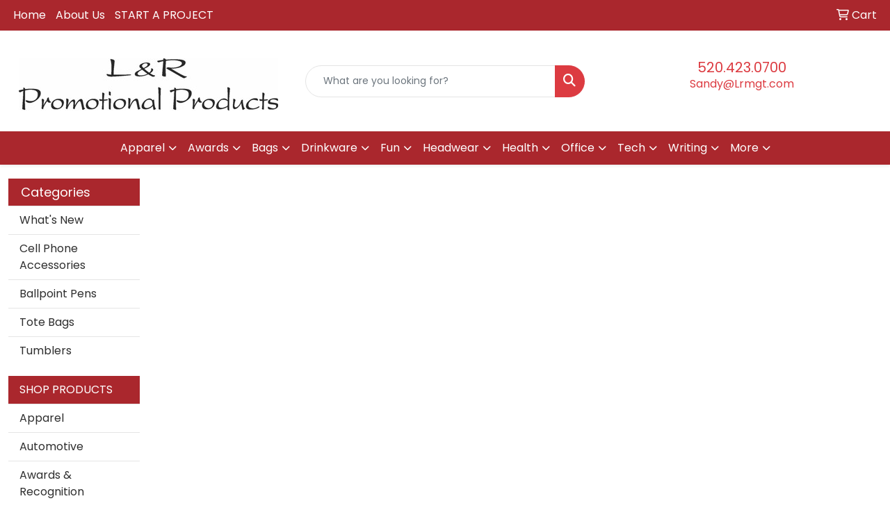

--- FILE ---
content_type: text/html
request_url: https://www.lrmpromo.com/mugs-and-drinkware-cups.htm
body_size: 25825
content:
<!DOCTYPE html>
<html lang="en">
<head>
<meta charset="utf-8">
<meta http-equiv="X-UA-Compatible" content="IE=edge">
<meta name="viewport" content="width=device-width, initial-scale=1">
<title>L&amp;R Promotional Products | Promotional Products &amp; Apparel |  Casa Grande, AZ - Cups</title>
<meta name="description" content="L&amp;R Promotional Products. Best selection of promotional items, apparel and corporate gifts. Let us earn your business with our 1st class service and low prices.">
<meta name="keywords" content="L&amp;R Promotional Products, promotional, promotion, merchandise, advertising, specialties, specialty, marketing, business, school, give aways">
<link rel="canonical" href="https://www.lrmpromo.com/mugs-and-drinkware-cups.htm" />
<meta name="robots" content="index,follow">
<link rel="SHORTCUT ICON" type="image/ico" href="https://www.lrmpromo.com/favicon.ico">
<link rel="icon" type="image/png" href="https://www.lrmpromo.com/favicon.ico">

<link href="/distsite/styles/8/css/bootstrap.min.css" rel="stylesheet" />
<link href="https://fonts.googleapis.com/css?family=Open+Sans:400,600|Oswald:400,600" rel="stylesheet">
<link href="/distsite/styles/8/css/owl.carousel.min.css" rel="stylesheet">
<link href="/distsite/styles/8/css/flexslider.css" rel="stylesheet">
<link href="/distsite/styles/8/css/all.min.css" rel="stylesheet">
<link href="/distsite/styles/8/css/slick/slick.css" rel="stylesheet"/>
<link href="/distsite/styles/8/css/lightbox/lightbox.css" rel="stylesheet"  />
<link href="/distsite/styles/8/css/glider.min.css" rel="stylesheet" />
<link href="/distsite/styles/8/css/yamm.css" rel="stylesheet" />
<!-- Custom styles for this theme -->
<link href="/we/we.dll/StyleSheet?UN=31055&Type=WETheme&TS=44848.5437615741" rel="stylesheet">

</head>

<body id="page-7909544" class="   ">

<header id="header" class="header-eight sticky-top">
  <div id="top-menu-wrap">
    <div class="container-fluid">
      <div class="row">
        <div class="col-md-7">
          <!-- nav1.htm -->
          <ul id="nav1" class="sf-menu hidden-xs">
    <li class=""><a href="/">Home</a></li>
<li class=""><a href="/about.htm">About Us</a></li>
<li class=""><a href="/contact.htm">START A PROJECT</a></li>

</ul>

 </div>
        <div class="col-md-5">
          <div class="utlity-wrap">
            <!-- Nav0 -->
            <ul class="utility-menu">
	<li  style="display:none;"><a href="#" id="qs-modal-btn"><i aria-hidden="true" class="fa-solid fa-magnifying-glass"></i> Search</a></li>
	<li class=""><a href="/cart.htm"><span class="fa-regular fa-cart-shopping" aria-hidden="true"></span> <span class="icon-only">Cart</span></a></li>

	
</ul>
 </div>
        </div>
      </div>
    </div>
  </div>
  <!-- ultity nav -->

  <!-- Main Header Starts -->
  <div id="header-inner">


    <div class="container-fluid">
      <!-- Nested Row Starts -->
      <div class="row">
        <!-- Toll Free No Starts -->

        <div id="header-left" class="col-sm">
          <!-- Header Text -->

          <div id="logo">  <a class="site-brand" href="https://www.lrmpromo.com"><img class="img-responsive" src="/we/we.dll/Pic?UN=31055&F=C&T=801&Age=1401110901" alt="L&amp;R Promotional Products" /></a>  </div>
        </div>

        <!-- Logo Starts -->
        <div id="header-center" class="col-sm">
          <div id="header-text">
            
          </div>
          <form name="QuickSearch" class="quicksearch" method="get" action="https://www.lrmpromo.com/:quicksearch.htm" role="search" onsubmit="return(this.elements[0].value.trim()>'');">
  <div class="input-group">
<input type="text" class="form-control" aria-label="Quick Search" name="quicksearchbox" placeholder="What are you looking for?">
    <div class="input-group-append">
      <button class="btn" type="submit"><i aria-hidden="true" class="fa fa-search"></i> <span class="fa-sr-only">Search</span></button>
    </div>
  </div>

</form>

        </div>

        <!-- Search Starts -->
        <div id="header-right" class="col-sm">

            <ul id="header-contact">
              <li class="phone "><a href="tel:5204230700">520.423.0700</a></li>
              <li class=""><a class="email notranslate" href="mailto:Sandy@Lrmgt.com">Sandy@Lrmgt.com</a></li>
            </ul>

            <!-- Social Media -->
            <ul class="socialmediabar">
	<!--
	<li><a href="" target="_blank" title="Visit us on Facebook"><i class="fa-brands fa-square-facebook" aria-hidden="true"></i> <span class="fa-sr-only">Facebook</span></a></li>
	-->
	<!--
	<li><a href="" target="_blank" title="Visit us on Twitter"><i class="fa-brands fa-square-x-twitter" aria-hidden="true"></i><span class="fa-sr-only">X</span></a></li>
	-->
	<!--
	<li><a href="" target="_blank" title="Visit us on LinkedIn"><i class="fa-brands fa-linkedin" aria-hidden="true"></i><span class="fa-sr-only">LinkedIn</span></a></li>
	-->
	<!--
	<li><a href="" target="_blank" title="Visit us on Instagram"><i class="fa-brands fa-square-instagram" aria-hidden="true"></i><span class="fa-sr-only">Instagram</span></a></li>
	-->
	<!--
	<li><a href="" target="_blank" title="Visit us on Yelp"><i class="fa-brands fa-yelp" aria-hidden="true"></i><span class="fa-sr-only">Yelp</span></a></li>
	-->
	<!--
	<li><a href="" target="_blank" title="Visit us on YouTube"><i class="fa-brands fa-square-youtube" aria-hidden="true"></i><span class="fa-sr-only">Youtube</span></a></li>
	-->
	<!--
	<li><a href="" target="_blank" title="Visit us on Pinterest"><i class="fa-brands fa-square-pinterest" aria-hidden="true"></i><span class="fa-sr-only">Pinterest</span></a></li>
	-->
	<!--
	<li><a href="" target="_blank" title="Visit our blog"><i class="fa-solid fa-square-rss" aria-hidden="true"></i></a><span class="fa-sr-only">Blog</span></li>
	-->
	<!--
	<li><a href="" target="_blank" title="Visit us on Tumblr"><i class="fa-brands fa-square-tumblr" aria-hidden="true"></i>
	<span class="fa-sr-only">Tumbler</span></a></li>
	-->
</ul>

        </div>
      </div>
      <!-- Nested Row Ends -->
    </div>
    <!-- Nested Container Ends -->

  </div>
  <!-- Main Header Ends -->


		  <nav class="yamm navbar navbar-expand-lg">
    <button class="navbar-toggler custom-toggler" type="button" data-bs-toggle="collapse" data-bs-target="#navbarNav" aria-controls="navbarNav" aria-expanded="false" aria-label="Toggle navigation">
      <i class="fas fa-bars"></i> <span class="fa-sr-only">Menu</span>
    </button>
    <form name="QuickSearch" class="quicksearch" method="get" action="https://www.lrmpromo.com/:quicksearch.htm" role="search" onsubmit="return(this.elements[0].value.trim()>'');">
  <div class="input-group">
<input type="text" class="form-control" aria-label="Quick Search" name="quicksearchbox" placeholder="What are you looking for?">
    <div class="input-group-append">
      <button class="btn" type="submit"><i aria-hidden="true" class="fa fa-search"></i> <span class="fa-sr-only">Search</span></button>
    </div>
  </div>

</form>

    <div class="collapse navbar-collapse" id="navbarNav">
        <ul class="navbar-nav mx-auto">
            <li class="nav-item show-mobile"><a href="/" class="nav-link">Home</a></li>
<li class="nav-item show-mobile"><a href="/about.htm" class="nav-link">About Us</a></li>
<li class="nav-item show-mobile"><a href="/contact.htm" class="nav-link">START A PROJECT</a></li>
<li class="nav-item dropdown yamm-fw"><a class="nav-link dropdown-toggle" href="#" data-bs-toggle="dropdown" role="button">Apparel</a>
  <div class="dropdown-menu p-0">
    <div class="nav-content">
      <div class="row">
        <ul class="col-sm">
          <li class="nav-item"><a href="/apparel-t-shirts.htm" class="nav-link">T-SHIRTS</a></li>
<li class="nav-item "><a href="/apparel-short-sleeve-t-shirts.htm" class="nav-link">Short Sleeve T-Shirts</a></li>
<li class="nav-item "><a href="/apparel-long-sleeve-t-shirts.htm" class="nav-link">Long Sleeve T-Shirts</a></li>
<li class="nav-item "><a href="/apparel-tank-tops_001.htm" class="nav-link">Tank Tops</a></li>
<li class="nav-item "><a href="/apparel-fitted-t-shirts.htm" class="nav-link">Fitted T-Shirts</a></li>
<li class="nav-item "><a href="/apparel-camo-t-shirts.htm" class="nav-link">Camo T-Shirts</a></li>
<li class="nav-item "><a href="/apparel-youth-t-shirts.htm" class="nav-link">Youth T-Shirts</a></li>
        </ul>
        <ul class="col-sm">
          <li class="nav-item"><a href="/apparel-officewear.htm" class="nav-link">OFFICEWEAR</a></li>
<li class="nav-item "><a href="/apparel-officewear-short-sleeve-polos.htm" class="nav-link">Short Sleeve Polos</a></li>
<li class="nav-item "><a href="/apparel-officewear-long-sleeve-polos.htm" class="nav-link">Long Sleeve Polos</a></li>
<li class="nav-item "><a href="/apparel-officewear-youth-polos.htm" class="nav-link">Youth Polos </a></li>
<li class="nav-item "><a href="/apparel-officewear-short-dress-shirts.htm" class="nav-link">Short Sleeve Dress Shirts</a></li>
<li class="nav-item "><a href="/apparel-officewear-long-dress-shirts.htm" class="nav-link">Long Sleeve Dress Shirts</a></li>
<li class="nav-item "><a href="/apparel-officewear-denim-shirts.htm" class="nav-link">Denim Shirts</a></li>
<li class="nav-item "><a href="/apparel-officewear-twill-shirts.htm" class="nav-link">Twill Shirts</a></li>
<li class="nav-item "><a href="/apparel-officewear-youth-dress-shirts.htm" class="nav-link">Youth Dress Shirts</a></li>
        </ul>
        <ul class="col-sm">
          <li class="nav-item"><a href="/apparel-outerwear.htm" class="nav-link">OUTERWEAR</a></li>
<li class="nav-item "><a href="/apparel-outerwear-jackets-coats.htm" class="nav-link">Jackets / Coats</a></li>
<li class="nav-item "><a href="/apparel-outerwear-hoodies.htm" class="nav-link">Hoodies</a></li>
<li class="nav-item "><a href="/apparel-outerwear-fleece.htm" class="nav-link">Fleece</a></li>
<li class="nav-item "><a href="/apparel-outerwear-pullovers.htm" class="nav-link">Pullovers</a></li>
<li class="nav-item "><a href="/apparel-outerwear-sweats.htm" class="nav-link">Sweats</a></li>
<li class="nav-item "><a href="/apparel-outerwear-sweaters.htm" class="nav-link">Sweaters</a></li>
<li class="nav-item "><a href="/apparel-outerwear-vests.htm" class="nav-link">Vests</a></li>
<li class="nav-item "><a href="/apparel-outerwear-youth.htm" class="nav-link">Youth</a></li>
        </ul>
        <ul class="col-sm">
          <li class="nav-item"><a href="/apparel-bottoms_001.htm" class="nav-link">BOTTOMS</a></li>
<li class="nav-item "><a href="/apparel-bottoms-pants.htm" class="nav-link">Pants</a></li>
<li class="nav-item "><a href="/apparel-bottoms-shorts.htm" class="nav-link">Shorts</a></li>
<li class="nav-item "><a href="/apparel-bottoms-denim.htm" class="nav-link">Denim</a></li>
<li class="nav-item "><a href="/apparel-bottoms-skirts.htm" class="nav-link">Skirts</a></li>
<li class="nav-item "><a href="/apparel-bottoms-youth.htm" class="nav-link">Youth</a></li>
<li class="nav-item "><a href="/apparel-bottoms-maternity.htm" class="nav-link">Maternity</a></li>
        </ul>
        <ul class="col-sm">
          <li class="nav-item"><a href="/apparel-headwear.htm" class="nav-link">HEADWEAR</a></li>
<li class="nav-item "><a href="/apparel-headwear-caps.htm" class="nav-link">Caps</a></li>
<li class="nav-item "><a href="/apparel-headwear-hats.htm" class="nav-link">Hats</a></li>
<li class="nav-item "><a href="/apparel-headwear-beanies.htm" class="nav-link">Beanies</a></li>
<li class="nav-item "><a href="/apparel-headwear-visors.htm" class="nav-link">Visors</a></li>
<li class="nav-item "><a href="/apparel-headwear-bandannas.htm" class="nav-link">Bandannas</a></li>
<li class="nav-item "><a href="/apparel-headwear-youth.htm" class="nav-link">Youth</a></li>
        </ul>
        <ul class="col-sm">
          <li class="nav-item">MORE</li>
<li class="nav-item "><a href="/apparel-sunglasses.htm" class="nav-link">Sunglasses</a></li>
<li class="nav-item "><a href="/apparel-activewear.htm" class="nav-link">Activewear</a></li>
<li class="nav-item "><a href="/apparel-aprons_001.htm" class="nav-link">Aprons</a></li>
<li class="nav-item "><a href="/apparel-gloves_001.htm" class="nav-link">Gloves</a></li>
<li class="nav-item "><a href="/apparel-infantwear.htm" class="nav-link">Infantwear</a></li>
<li class="nav-item "><a href="/apparel-dresses.htm" class="nav-link">Dresses</a></li>
<li class="nav-item "><a href="/apparel-watches.htm" class="nav-link">Watches</a></li>
<li class="nav-item "><a href="/apparel-shoes.htm" class="nav-link">Shoes</a></li>
        </ul>
</div>
</div>
</div>
</li>
<li class="nav-item dropdown yamm-fw"><a class="nav-link dropdown-toggle" href="#" data-bs-toggle="dropdown" role="button">Awards</a>
  <div class="dropdown-menu p-0">
    <div class="nav-content">
      <div class="row">
        <ul class="col-sm">
          <li class="nav-item"><a href="/awards-recognition-trophies.htm" class="nav-link">TROPHIES</a></li>
<li class="nav-item "><a href="/awards-recognition-trophies-acrylic.htm" class="nav-link">Acrylic Trophies</a></li>
<li class="nav-item "><a href="/awards-recognition-trophies-crystal.htm" class="nav-link">Crystal Trophies</a></li>
<li class="nav-item "><a href="/awards-recognition-trophies-glass.htm" class="nav-link">Glass Trophies</a></li>
<li class="nav-item "><a href="/awards-recognition-trophies-marble.htm" class="nav-link">Marble Trophies</a></li>
<li class="nav-item "><a href="/awards-recognition-trophies-metal.htm" class="nav-link">Metal Trophies</a></li>
<li class="nav-item "><a href="/awards-recognition-trophies-wood.htm" class="nav-link">Wood Trophies</a></li>
        </ul>
        <ul class="col-sm">
          <li class="nav-item"><a href="/awards-recognition-plaques.htm" class="nav-link">PLAQUES</a></li>
<li class="nav-item "><a href="/awards-recognition-plaques-acrylic.htm" class="nav-link">Acrylic Plaques</a></li>
<li class="nav-item "><a href="/awards-recognition-plaques-crystal.htm" class="nav-link">Crystal Plaques</a></li>
<li class="nav-item "><a href="/awards-recognition-plaques-glass.htm" class="nav-link">Glass Plaques</a></li>
<li class="nav-item "><a href="/awards-recognition-plaques-marble.htm" class="nav-link">Marble Plaques</a></li>
<li class="nav-item "><a href="/awards-recognition-plaques-metal.htm" class="nav-link">Metal Plaques</a></li>
<li class="nav-item "><a href="/awards-recognition-plaques-wood.htm" class="nav-link">Wood Plaques</a></li>
        </ul>
        <ul class="col-sm">
          <li class="nav-item"><a href="/awards-recognition-emblems-pins-medals.htm" class="nav-link">EMBLEMS, PINS, & MEDALS</a></li>
<li class="nav-item "><a href="/awards-recognition-emblems.htm" class="nav-link">Emblems</a></li>
<li class="nav-item "><a href="/awards-recognition-medals.htm" class="nav-link">Medals</a></li>
<li class="nav-item "><a href="/awards-recognition-pins.htm" class="nav-link">Pins</a></li>
<li class="nav-item "><a href="/awards-recognition-ribbons.htm" class="nav-link">Ribbons</a></li>
        </ul>
        <ul class="col-sm">
          <li class="nav-item"><a href="/awards-recognition-paper-weights.htm" class="nav-link">PAPER WEIGHTS</a></li>
<li class="nav-item "><a href="/awards-recognition-paper-weights-acrylic.htm" class="nav-link">Acrylic Paper Weights</a></li>
<li class="nav-item "><a href="/awards-recognition-paper-weights-crystal.htm" class="nav-link">Crystal Paper Weights</a></li>
<li class="nav-item "><a href="/awards-recognition-paper-weights-glass.htm" class="nav-link">Glass Paper Weights</a></li>
<li class="nav-item "><a href="/awards-recognition-paper-weights-marble.htm" class="nav-link">Marble Paper Weights</a></li>
<li class="nav-item "><a href="/awards-recognition-paper-weights-metal.htm" class="nav-link">Metal Paper Weights</a></li>
<li class="nav-item "><a href="/awards-recognition-paper-weights-wood.htm" class="nav-link">Wood Paper Weights</a></li>
        </ul>
        <ul class="col-sm">
          <li class="nav-item"><a href="/awards-recognition-vases.htm" class="nav-link">VASES</a></li>
<li class="nav-item "><a href="/awards-recognition-vases-crystal.htm" class="nav-link">Crystal Vases</a></li>
<li class="nav-item "><a href="/awards-recognition-vases-glass.htm" class="nav-link">Glass Vases</a></li>
<li class="nav-item "><a href="/awards-recognition-vases-marble.htm" class="nav-link">Marble Vases</a></li>
<li class="nav-item "><a href="/awards-recognition-vases-metal.htm" class="nav-link">Metal Vases</a></li>
        </ul>
        <ul class="col-sm">
          <li class="nav-item"><a href="/awards-recognition-golf.htm" class="nav-link">GOLF</a></li>
<li class="nav-item "><a href="/awards-recognition-golf-acrylic.htm" class="nav-link">Acrylic</a></li>
<li class="nav-item "><a href="/awards-recognition-golf-crystal.htm" class="nav-link">Crystal</a></li>
<li class="nav-item "><a href="/awards-recognition-golf-glass.htm" class="nav-link">Glass</a></li>
<li class="nav-item "><a href="/awards-recognition-golf-marble.htm" class="nav-link">Marble</a></li>
<li class="nav-item "><a href="/awards-recognition-golf-metal.htm" class="nav-link">Metal</a></li>
<li class="nav-item "><a href="/awards-recognition-golf-wood.htm" class="nav-link">Wood</a></li>
        </ul>
</div>
</div>
</div>
</li>
<li class="nav-item dropdown yamm-fw"><a class="nav-link dropdown-toggle" href="#" data-bs-toggle="dropdown" role="button">Bags</a>
  <div class="dropdown-menu p-0">
    <div class="nav-content">
      <div class="row">
        <ul class="col-sm">
          <li class="nav-item"><a href="/tote-bags.htm" class="nav-link">TOTE BAGS</a></li>
<li class="nav-item "><a href="/tote-bags-shopping.htm" class="nav-link">Shopping</a></li>
<li class="nav-item "><a href="/tote-bags-trade-shows.htm" class="nav-link">Trade Shows</a></li>
<li class="nav-item "><a href="/tote-bags-cotton.htm" class="nav-link">Cotton</a></li>
<li class="nav-item "><a href="/tote-bags-fashion.htm" class="nav-link">Fashion</a></li>
        </ul>
        <ul class="col-sm">
          <li class="nav-item"><a href="/backpacks.htm" class="nav-link">BACKPACKS</a></li>
<li class="nav-item "><a href="/backpacks-zipper-closure.htm" class="nav-link">Zipper Closure</a></li>
<li class="nav-item "><a href="/backpacks-drawstring.htm" class="nav-link">Drawstring</a></li>
<li class="nav-item "><a href="/backpacks-sling.htm" class="nav-link">Sling</a></li>
<li class="nav-item "><a href="/backpacks-button-closure.htm" class="nav-link">Button Closure</a></li>
        </ul>
        <ul class="col-sm">
          <li class="nav-item"><a href="/bags-office-school.htm" class="nav-link">OFFICE & SCHOOL</a></li>
<li class="nav-item "><a href="/office-school-backpacks.htm" class="nav-link">Backpacks</a></li>
<li class="nav-item "><a href="/office-school-computer-bags.htm" class="nav-link">Computer Bags</a></li>
<li class="nav-item "><a href="/office-school-lunch-bags.htm" class="nav-link">Lunch Bags</a></li>
<li class="nav-item "><a href="/office-school-messengar-bags.htm" class="nav-link">Messenger Bags</a></li>
<li class="nav-item "><a href="/office-school-briefcases-attaches.htm" class="nav-link">Briefcases & Attaches</a></li>
        </ul>
        <ul class="col-sm">
          <li class="nav-item"><a href="/bags-outdoor-fitness.htm" class="nav-link">OUTDOOR & FITNESS</a></li>
<li class="nav-item "><a href="/outdoor-fitness-coolers.htm" class="nav-link">Coolers</a></li>
<li class="nav-item "><a href="/outdoor-fitness-gym-bags.htm" class="nav-link">Gym Bags</a></li>
<li class="nav-item "><a href="/outdoor-fitness-duffle-bags.htm" class="nav-link">Duffle Bags</a></li>
<li class="nav-item "><a href="/outdoor-fitness-picnic-baskets.htm" class="nav-link">Picnic Baskets</a></li>
        </ul>
        <ul class="col-sm">
          <li class="nav-item"><a href="/bags-travel_001.htm" class="nav-link">TRAVEL</a></li>
<li class="nav-item "><a href="/travel-carryon_bags.htm" class="nav-link">Carryon Bags</a></li>
<li class="nav-item "><a href="/travel-outdoor-fitness-tsa_approved.htm" class="nav-link">TSA Approved</a></li>
<li class="nav-item "><a href="/travel-outdoor-fitness-suitcases.htm" class="nav-link">Suitcases</a></li>
<li class="nav-item "><a href="/travel-outdoor-fitness-toiletries.htm" class="nav-link">Toiletries</a></li>
<li class="nav-item "><a href="/travel-garment_bags.htm" class="nav-link">Garment Bags</a></li>
<li class="nav-item "><a href="/travel-fanny_packs.htm" class="nav-link">Fanny Packs</a></li>
        </ul>
        <ul class="col-sm">
          <li class="nav-item"><a href="/bags-shop-by-material.htm" class="nav-link">SHOP BY MATERIAL</a></li>
<li class="nav-item "><a href="/paper-bags.htm" class="nav-link">Paper Bags</a></li>
<li class="nav-item "><a href="/plastic-bags.htm" class="nav-link">Plastic Bags</a></li>
<li class="nav-item "><a href="/bags-recycled-material.htm" class="nav-link">Recycled Material</a></li>
        </ul>
</div>
</div>
</div>
</li>
<li class="nav-item dropdown yamm-fw"><a class="nav-link dropdown-toggle" href="#" data-bs-toggle="dropdown" role="button">Drinkware</a>
  <div class="dropdown-menu p-0">
    <div class="nav-content">
      <div class="row">
        <ul class="col-sm">
          <li class="nav-item"><a href="/drinkware-travel.htm" class="nav-link">TRAVEL</a></li>
<li class="nav-item "><a href="/drinkware-travel-mugs.htm" class="nav-link">Travel Mugs</a></li>
<li class="nav-item "><a href="/drinkware-travel-tumblers.htm" class="nav-link">Tumblers</a></li>
<li class="nav-item "><a href="/drinkware-travel-thermos.htm" class="nav-link">Thermos</a></li>
<li class="nav-item "><a href="/drinkware-travel-beverage-insulators.htm" class="nav-link">Beverage Insulators</a></li>
<li class="nav-item "><a href="/drinkware-travel-bpa-free-bottles.htm" class="nav-link">BPA Free Bottles</a></li>
<li class="nav-item "><a href="/drinkware-travel-water_bottles.htm" class="nav-link">Water Bottles</a></li>
        </ul>
        <ul class="col-sm">
          <li class="nav-item"><a href="/drinkware-home-office.htm" class="nav-link">HOME & OFFICE</a></li>
<li class="nav-item "><a href="/drinkware-home-office-mugs.htm" class="nav-link">Mugs</a></li>
<li class="nav-item "><a href="/drinkware-home-office-tumblers.htm" class="nav-link">Tumblers</a></li>
<li class="nav-item "><a href="/drinkware-home-office-paper-cups.htm" class="nav-link">Paper Cups</a></li>
<li class="nav-item "><a href="/drinkware-home-office-plastic-cups.htm" class="nav-link">Plastic Cups</a></li>
<li class="nav-item "><a href="/drinkware-home-office-thermos.htm" class="nav-link">Thermos</a></li>
<li class="nav-item "><a href="/drinkware-home-office-tea-cups.htm" class="nav-link">Tea Cups</a></li>
<li class="nav-item "><a href="/drinkware-home-office-coasters.htm" class="nav-link">Coasters</a></li>
<li class="nav-item "><a href="/drinkware-home-office-carafes.htm" class="nav-link">Carafes</a></li>
        </ul>
        <ul class="col-sm">
          <li class="nav-item"><a href="/drinkware-beer-wine.htm" class="nav-link">BEER & WINE</a></li>
<li class="nav-item "><a href="/drinkware-beer-wine-wine-glasses.htm" class="nav-link">Wine Glasses</a></li>
<li class="nav-item "><a href="/drinkware-beer-wine-beer-steins.htm" class="nav-link">Beer Steins</a></li>
<li class="nav-item "><a href="/drinkware-beer-wine-shot-glasses.htm" class="nav-link">Shot Glasses</a></li>
<li class="nav-item "><a href="/drinkware-beer-wine-beverage-insulators.htm" class="nav-link">Beverage Insulators</a></li>
<li class="nav-item "><a href="/drinkware-beer-wine-openers.htm" class="nav-link">Openers</a></li>
        </ul>
        <ul class="col-sm">
          <li class="nav-item"><a href="/drinkware-restaurant-bar.htm" class="nav-link">RESTAURANT/BAR</a></li>
<li class="nav-item "><a href="/drinkware-restaurant-bar-plastic-cups.htm" class="nav-link">Plastic Cups</a></li>
<li class="nav-item "><a href="/drinkware-restaurant-bar-glasses.htm" class="nav-link">Glasses</a></li>
<li class="nav-item "><a href="/drinkware-restaurant-bar-wine-glasses.htm" class="nav-link">Wine Glasses</a></li>
<li class="nav-item "><a href="/drinkware-restaurant-bar-beer-steins.hmt.htm" class="nav-link">Beer Steins</a></li>
<li class="nav-item "><a href="/drinkware-restaurant-bar-shot-glasses.hmt.htm" class="nav-link">Shot Glasses</a></li>
<li class="nav-item "><a href="/drinkware-restaurant-bar-coasters.htm" class="nav-link">Coasters</a></li>
<li class="nav-item "><a href="/drinkware-restaurant-bar-carafes.htm" class="nav-link">Carafes</a></li>
<li class="nav-item "><a href="/drinkware-restaurant-bar-openers.htm" class="nav-link">Openers</a></li>
        </ul>
        <ul class="col-sm">
          <li class="nav-item"><a href="/drinkware-sports-outdoors.htm" class="nav-link">SPORTS & OUTDOORS</a></li>
<li class="nav-item "><a href="/drinkware-sports-outdoors-plastic-cups.htm" class="nav-link">Plastic Cups</a></li>
<li class="nav-item "><a href="/drinkware-sports-outdoors-styrofoam-cups.htm" class="nav-link">Styrofoam Cups</a></li>
<li class="nav-item "><a href="/drinkware-sports-outdoors-beverage-insulators.htm" class="nav-link">Beverage Insulators</a></li>
<li class="nav-item "><a href="/drinkware-sports-outdoors-bpa-free-bottles.htm" class="nav-link">BPA Free Bottles</a></li>
<li class="nav-item "><a href="/drinkware-sports-outdoors-thermos.htm" class="nav-link">Thermos</a></li>
<li class="nav-item "><a href="/drinkware-sports-outdoors-tumblers.htm" class="nav-link">Tumblers</a></li>
<li class="nav-item "><a href="/drinkware-sports-outdoors-water-bottles.htm" class="nav-link">Water Bottles</a></li>
        </ul>
        <ul class="col-sm">
          <li class="nav-item"><a href="/drinkware-straws.htm" class="nav-link">STRAWS</a></li>
<li class="nav-item "><a href="/drinkware-straws-plastic.htm" class="nav-link">Plastic</a></li>
<li class="nav-item "><a href="/drinkware-straws-paper.htm" class="nav-link">Paper</a></li>
<li class="nav-item "><a href="/drinkware-straws-reusable.htm" class="nav-link">Reusable</a></li>
        </ul>
</div>
</div>
</div>
</li>
<li class="nav-item dropdown yamm-fw"><a class="nav-link dropdown-toggle" href="#" data-bs-toggle="dropdown" role="button">Fun</a>
  <div class="dropdown-menu p-0">
    <div class="nav-content">
      <div class="row">
        <ul class="col-sm">
          <li class="nav-item"><a href="/fun-outdoors-camping-outdoors.htm" class="nav-link">CAMPING/OUTDOORS</a></li>
<li class="nav-item "><a href="/fun-outdoors-camping-outdoors-coolers.htm" class="nav-link">Coolers</a></li>
<li class="nav-item "><a href="/fun-outdoors-camping-outdoors-chairs.htm" class="nav-link">Chairs</a></li>
<li class="nav-item "><a href="/fun-outdoors-camping-outdoors-blankets.htm" class="nav-link">Blankets</a></li>
<li class="nav-item "><a href="/fun-outdoors-camping-outdoors-umbrellas.htm" class="nav-link">Umbrellas</a></li>
<li class="nav-item "><a href="/fun-outdoors-camping-outdoors-towels.htm" class="nav-link">Towels</a></li>
<li class="nav-item "><a href="/fun-outdoors-camping-outdoors-binoculars.htm" class="nav-link">Binoculars</a></li>
<li class="nav-item "><a href="/fun-outdoors-camping-outdoors-compasses.htm" class="nav-link">Compasses</a></li>
<li class="nav-item "><a href="/fun-outdoors-camping-outdoors-fishing-coolers.htm" class="nav-link">Fishing Coolers</a></li>
        </ul>
        <ul class="col-sm">
          <li class="nav-item"><a href="/fun-outdoors-sports-team-spirit.htm" class="nav-link">TEAM SPIRIT</a></li>
<li class="nav-item "><a href="/fun-outdoors-sports-team-spirit-stadium-cushions.htm" class="nav-link">Stadium Cushions</a></li>
<li class="nav-item "><a href="/fun-outdoors-sports-team-spirit-stadium-chairs.htm" class="nav-link">Stadium Chairs</a></li>
<li class="nav-item "><a href="/fun-outdoors-sports-team-spirit-fans.htm" class="nav-link">Fans</a></li>
<li class="nav-item "><a href="/fun-outdoors-sports-team-spirit-foam-hands.htm" class="nav-link">Foam Hands</a></li>
<li class="nav-item "><a href="/fun-outdoors-sports-team-spirit-megaphones.htm" class="nav-link">Megaphones</a></li>
<li class="nav-item "><a href="/fun-outdoors-sports-team-spirit-noise-makers.htm" class="nav-link">Noise Makers</a></li>
<li class="nav-item "><a href="/fun-outdoors-sports-team-spirit-pom-poms.htm" class="nav-link">Pom Poms</a></li>
        </ul>
        <ul class="col-sm">
          <li class="nav-item"><a href="/fun-outdoors-balls.htm" class="nav-link">BALLS</a></li>
<li class="nav-item "><a href="/fun-outdoors-balls-footballs.htm" class="nav-link">Footballs</a></li>
<li class="nav-item "><a href="/fun-outdoors-balls-basketballs.htm" class="nav-link">Basketballs</a></li>
<li class="nav-item "><a href="/fun-outdoors-balls-baseballs.htm" class="nav-link">Baseballs</a></li>
<li class="nav-item "><a href="/fun-outdoors-balls-soccer-balls.htm" class="nav-link">Soccer Balls</a></li>
<li class="nav-item "><a href="/fun-outdoors-balls-golf-balls.htm" class="nav-link">Golf Balls</a></li>
<li class="nav-item "><a href="/fun-outdoors-balls-hockey-pucks.htm" class="nav-link">Hockey Pucks</a></li>
        </ul>
        <ul class="col-sm">
          <li class="nav-item"><a href="/fun-outdoors-toys-games.htm" class="nav-link">TOYS & GAMES</a></li>
<li class="nav-item "><a href="/fun-outdoors-toys-games-flyers.htm" class="nav-link">Flyers</a></li>
<li class="nav-item "><a href="/fun-outdoors-toys-games-puzzles.htm" class="nav-link">Puzzles</a></li>
<li class="nav-item "><a href="/fun-outdoors-toys-games-stuffed-animals.htm" class="nav-link">Stuffed Animals</a></li>
<li class="nav-item "><a href="/fun-outdoors-toys-games-kites.htm" class="nav-link">Kites</a></li>
<li class="nav-item "><a href="/fun-outdoors-toys-games-tattoos.htm" class="nav-link">Tattoos</a></li>
<li class="nav-item "><a href="/fun-outdoors-toys-games-yo-yos.htm" class="nav-link">Yo-Yos</a></li>
<li class="nav-item "><a href="/fun-outdoors-toys-games-airplanes.htm" class="nav-link">Airplanes</a></li>
<li class="nav-item "><a href="/fun-outdoors-toys-games-board-games.htm" class="nav-link">Games</a></li>
        </ul>
        <ul class="col-sm">
          <li class="nav-item"><a href="/fun-outdoors-golf-items.htm" class="nav-link">GOLF ITEMS</a></li>
<li class="nav-item "><a href="/fun-outdoors-golf-items-golf-balls.htm" class="nav-link">Golf Balls</a></li>
<li class="nav-item "><a href="/fun-outdoors-golf-items-ball-markers.htm" class="nav-link">Ball Markers</a></li>
<li class="nav-item "><a href="/fun-outdoors-golf-items-clips.htm" class="nav-link">Clips</a></li>
<li class="nav-item "><a href="/fun-outdoors-golf-items-clubs.htm" class="nav-link">Clubs & Putters</a></li>
<li class="nav-item "><a href="/fun-outdoors-golf-items-event-flags-banners.htm" class="nav-link">Event Flags & Banners</a></li>
<li class="nav-item "><a href="/fun-outdoors-golf-items-golf-apparel.htm" class="nav-link">Golf Apparel</a></li>
<li class="nav-item "><a href="/fun-outdoors-golf-items-golf-bags.htm" class="nav-link">Golf Bags</a></li>
<li class="nav-item "><a href="/fun-outdoors-golf-items-shoe-bags.htm" class="nav-link">Shoe Bags</a></li>
        </ul>
</div>
</div>
</div>
</li>
<li class="nav-item dropdown yamm-fw"><a class="nav-link dropdown-toggle" href="#" data-bs-toggle="dropdown" role="button">Headwear</a>
  <div class="dropdown-menu p-0">
    <div class="nav-content">
      <div class="row">
        <ul class="col-sm">
          <li class="nav-item"><a href="/headwear-caps.htm" class="nav-link">CAPS</a></li>
<li class="nav-item "><a href="/headwear-caps-fitted-caps.htm" class="nav-link">Fitted Caps</a></li>
<li class="nav-item "><a href="/headwear-caps-adjustable-caps.htm" class="nav-link">Adjustable Caps</a></li>
<li class="nav-item "><a href="/headwear-caps-camouflage-caps.htm" class="nav-link">Camouflage Caps</a></li>
<li class="nav-item "><a href="/headwear-caps-cotton-canvas.htm" class="nav-link">Cotton Twill / Canvas</a></li>
        </ul>
        <ul class="col-sm">
          <li class="nav-item"><a href="/headwear-caps-hats.htm" class="nav-link">HATS</a></li>
<li class="nav-item "><a href="/headwear-hats-hard-hats.htm" class="nav-link">Hard Hats</a></li>
<li class="nav-item "><a href="/headwear-hats-sun-hats.htm" class="nav-link">Sun Hats</a></li>
<li class="nav-item "><a href="/headwear-hats-fedora-fedora.htm" class="nav-link">Fedora</a></li>
<li class="nav-item "><a href="/headwear-hats-golf.htm" class="nav-link">Golf</a></li>
<li class="nav-item "><a href="/headwear-hats-cowboy-hats.htm" class="nav-link">Cowboy Hats</a></li>
        </ul>
        <ul class="col-sm">
          <li class="nav-item"><a href="/beanies.htm" class="nav-link">BEANIES</a></li>
<li class="nav-item "><a href="/headwear-beanies-with-pom.htm" class="nav-link">Beanies with Poms</a></li>
<li class="nav-item "><a href="/headwear-beanies-with-cuff.htm" class="nav-link">Beanies with Cuffs</a></li>
<li class="nav-item "><a href="/headwear-beanies-with-light.htm" class="nav-link">Beanies with Lights</a></li>
<li class="nav-item "><a href="/headwear-beanies-camouflage.htm" class="nav-link">Camouflage Beanies</a></li>
        </ul>
        <ul class="col-sm">
          <li class="nav-item">MORE</li>
<li class="nav-item "><a href="/headwear-more-visors.htm" class="nav-link">Visors</a></li>
<li class="nav-item "><a href="/headwear-more-safety.htm" class="nav-link">Safety</a></li>
<li class="nav-item "><a href="/headwear-more-bandannas.htm" class="nav-link">Bandannas</a></li>
        </ul>
</div>
</div>
</div>
</li>
<li class="nav-item dropdown yamm-fw"><a class="nav-link dropdown-toggle" href="#" data-bs-toggle="dropdown" role="button">Health</a>
  <div class="dropdown-menu p-0">
    <div class="nav-content">
      <div class="row">
        <ul class="col-sm">
          <li class="nav-item"><a href="/healthcare-first-aid.htm" class="nav-link">FIRST AID</a></li>
<li class="nav-item "><a href="/healthcare-first-aid-kits.htm" class="nav-link">First Aid Kits</a></li>
<li class="nav-item "><a href="/healthcare-first-aid-sunscreen.htm" class="nav-link">Sunscreen</a></li>
<li class="nav-item "><a href="/healthcare-first-aid-heat-cold-packs.htm" class="nav-link">Heat/Cold Packs</a></li>
<li class="nav-item "><a href="/healthcare-first-aid-pill-boxes.htm" class="nav-link">Pill Boxes</a></li>
<li class="nav-item "><a href="/healthcare-first-aid-pill-cutters.htm" class="nav-link">Pill Cutters</a></li>
<li class="nav-item "><a href="/healthcare-first-aid-thermometers.htm" class="nav-link">Thermometers</a></li>
        </ul>
        <ul class="col-sm">
          <li class="nav-item"><a href="/healthcare-ppe.htm" class="nav-link">PPE</a></li>
<li class="nav-item "><a href="/healthcare-ppe-masks.htm" class="nav-link">Masks</a></li>
<li class="nav-item "><a href="/healthcare-ppe-latex_gloves.htm" class="nav-link">Latex Gloves</a></li>
<li class="nav-item "><a href="/healthcare-ppe-latex-free_gloves.htm" class="nav-link">Latex-Free Gloves</a></li>
<li class="nav-item "><a href="/healthcare-ppe-hand_sanitizer.htm" class="nav-link">Hand Sanitizer</a></li>
<li class="nav-item "><a href="/healthcare-ppe-face_shields.htm" class="nav-link">Face Shields</a></li>
<li class="nav-item "><a href="/healthcare-ppe-gators.htm" class="nav-link">Gators</a></li>
<li class="nav-item "><a href="/healthcare-ppe-floor_decals.htm" class="nav-link">Floor Decals</a></li>
<li class="nav-item "><a href="/healthcare-ppe-no_touch_tools.htm" class="nav-link">No Touch Tools</a></li>
        </ul>
        <ul class="col-sm">
          <li class="nav-item"><a href="/healthcare-selfcare.htm" class="nav-link">SELFCARE</a></li>
<li class="nav-item "><a href="/healthcare-selfcare-lip-balm.htm" class="nav-link">Lip Balm</a></li>
<li class="nav-item "><a href="/healthcare-selfcare-sunglasses.htm" class="nav-link">Sunglasses</a></li>
<li class="nav-item "><a href="/healthcare-selfcare-fitness.htm" class="nav-link">Fitness</a></li>
<li class="nav-item "><a href="/healthcare-selfcare-pedometers.htm" class="nav-link">Pedometers</a></li>
<li class="nav-item "><a href="/healthcare-selfcare-candles.htm" class="nav-link">Candles</a></li>
<li class="nav-item "><a href="/healthcare-selfcare-spa-kits.htm" class="nav-link">Spa Kits</a></li>
<li class="nav-item "><a href="/healthcare-selfcare-awareness.htm" class="nav-link">Awareness</a></li>
        </ul>
</div>
</div>
</div>
</li>
<li class="nav-item dropdown yamm-fw"><a class="nav-link dropdown-toggle" href="#" data-bs-toggle="dropdown" role="button">Office</a>
  <div class="dropdown-menu p-0">
    <div class="nav-content">
      <div class="row">
        <ul class="col-sm">
          <li class="nav-item"><a href="/office-desk-items.htm" class="nav-link">DESK ITEMS</a></li>
<li class="nav-item "><a href="/office-desk-items-note-pads.htm" class="nav-link">Note Pads</a></li>
<li class="nav-item "><a href="/office-desk-items-sticky-notes.htm" class="nav-link">Sticky Notes</a></li>
<li class="nav-item "><a href="/office-desk-items-business-card-holders.htm" class="nav-link">Business Card Holders</a></li>
<li class="nav-item "><a href="/office-desk-items-journals.htm" class="nav-link">Journals</a></li>
<li class="nav-item "><a href="/office-desk-items-caddies-holders.htm" class="nav-link">Caddies/Holders</a></li>
<li class="nav-item "><a href="/office-desk-items-scissors.htm" class="nav-link">Scissors</a></li>
<li class="nav-item "><a href="/office-desk-items-staples.htm" class="nav-link">Staplers / Staple Removers</a></li>
<li class="nav-item "><a href="/office-desk-items-calculators.htm" class="nav-link">Calculators</a></li>
        </ul>
        <ul class="col-sm">
          <li class="nav-item"><a href="/office-organizational-tools.htm" class="nav-link">ORGANIZATIONAL TOOLS</a></li>
<li class="nav-item "><a href="/office-organizational-tools-binders.htm" class="nav-link">Binders</a></li>
<li class="nav-item "><a href="/office-organizational-tools-folders.htm" class="nav-link">Folders</a></li>
<li class="nav-item "><a href="/office-organizational-tools-labels.htm" class="nav-link">Labels</a></li>
<li class="nav-item "><a href="/office-organizational-tools-memo-boards.htm" class="nav-link">Memo Boards</a></li>
<li class="nav-item "><a href="/office-organizational-tools-magnets.htm" class="nav-link">Magnets</a></li>
<li class="nav-item "><a href="/office-organizational-tools-calendars.htm" class="nav-link">Calendars</a></li>
<li class="nav-item "><a href="/office-organizational-tools-clipboards.htm" class="nav-link">Clipboards</a></li>
        </ul>
        <ul class="col-sm">
          <li class="nav-item"><a href="/office-tradeshows-events.htm" class="nav-link">TRADESHOWS & EVENTS</a></li>
<li class="nav-item "><a href="/office-tradeshows-events-badge-holders.htm" class="nav-link">Badge Holders</a></li>
<li class="nav-item "><a href="/office-tradeshows-events-lanyards.htm" class="nav-link">Lanyards</a></li>
<li class="nav-item "><a href="/office-tradeshows-events-name-badges.htm" class="nav-link">Name Badges</a></li>
<li class="nav-item "><a href="/office-tradeshows-events-reels.htm" class="nav-link">Reels</a></li>
<li class="nav-item "><a href="/office-tradeshows-events-displays.htm" class="nav-link">Displays</a></li>
<li class="nav-item "><a href="/office-tradeshows-events-table-coverings.htm" class="nav-link">Table Coverings</a></li>
<li class="nav-item "><a href="/office-tradeshows-events-awards.htm" class="nav-link">Awards</a></li>
<li class="nav-item "><a href="/office-tradeshows-events-buttons.htm" class="nav-link">Buttons</a></li>
        </ul>
        <ul class="col-sm">
          <li class="nav-item"><a href="/office-writing.htm" class="nav-link">WRITING</a></li>
<li class="nav-item "><a href="/office-writing-pens.htm" class="nav-link">Pens</a></li>
<li class="nav-item "><a href="/office-writing-pencils.htm" class="nav-link">Pencils</a></li>
<li class="nav-item "><a href="/office-writing-erasers.htm" class="nav-link">Erasers</a></li>
<li class="nav-item "><a href="/office-writing-highlighters.htm" class="nav-link">Highlighters</a></li>
<li class="nav-item "><a href="/office-writing-markers.htm" class="nav-link">Markers</a></li>
        </ul>
        <ul class="col-sm">
          <li class="nav-item"><a href="/office-stress-balls.htm" class="nav-link">STRESS BALLS</a></li>
<li class="nav-item "><a href="/office-stress-balls-shapes.htm" class="nav-link">Shapes</a></li>
<li class="nav-item "><a href="/office-stress-balls-sports.htm" class="nav-link">Sports</a></li>
<li class="nav-item "><a href="/office-stress-balls-seasonal.htm" class="nav-link">Seasonal</a></li>
<li class="nav-item "><a href="/office-stress-balls-cars-trucks.htm" class="nav-link">Cars & Trucks</a></li>
<li class="nav-item "><a href="/office-stress-balls-people.htm" class="nav-link">People</a></li>
<li class="nav-item "><a href="/office-stress-balls-custom.htm" class="nav-link">Custom</a></li>
        </ul>
</div>
</div>
</div>
</li>
<li class="nav-item dropdown yamm-fw"><a class="nav-link dropdown-toggle" href="#" data-bs-toggle="dropdown" role="button">Tech</a>
  <div class="dropdown-menu p-0">
    <div class="nav-content">
      <div class="row">
        <ul class="col-sm">
          <li class="nav-item"><a href="/technology-equipment.htm" class="nav-link">EQUIPMENT</a></li>
<li class="nav-item "><a href="/technology-equipment-flash-drives.htm" class="nav-link">Flash Drives</a></li>
<li class="nav-item "><a href="/technology-equipment-cables.htm" class="nav-link">Cables</a></li>
<li class="nav-item "><a href="/technology-equipment-cords.htm" class="nav-link">Cords</a></li>
<li class="nav-item "><a href="/technology-equipment-usb-hubs.htm" class="nav-link">USB Hubs</a></li>
<li class="nav-item "><a href="/technology-equipment-adapters.htm" class="nav-link">Adapters</a></li>
<li class="nav-item "><a href="/technology-screen-cleaner.htm" class="nav-link">Screen Cleaner</a></li>
<li class="nav-item "><a href="/technology-webcam-covers.htm" class="nav-link">Webcam Covers</a></li>
        </ul>
        <ul class="col-sm">
          <li class="nav-item"><a href="/technology-chargers.htm" class="nav-link">CHARGERS</a></li>
<li class="nav-item "><a href="/technology-chargers-power-banks.htm" class="nav-link">Power Banks</a></li>
<li class="nav-item "><a href="/technology-car-chargers.htm" class="nav-link">Car Chargers</a></li>
<li class="nav-item "><a href="/technology-wall-chargers.htm" class="nav-link">Wall Chargers</a></li>
<li class="nav-item "><a href="/technology-wireless-chargers.htm" class="nav-link">Wireless Chargers</a></li>
        </ul>
        <ul class="col-sm">
          <li class="nav-item"><a href="/technology-desktop.htm" class="nav-link">DESKTOP</a></li>
<li class="nav-item "><a href="/technology-desktop-mouse.htm" class="nav-link">Mouse</a></li>
<li class="nav-item "><a href="/technology-desktop-speakers.htm" class="nav-link">Speakers</a></li>
<li class="nav-item "><a href="/technology-desktop-phone-stands.htm" class="nav-link">Phone Stands</a></li>
<li class="nav-item "><a href="/technology-desktop-mouse-pads.htm" class="nav-link">Mouse Pads</a></li>
<li class="nav-item "><a href="/technology-desktop-wrist-rests.htm" class="nav-link">Wrist Rests</a></li>
        </ul>
        <ul class="col-sm">
          <li class="nav-item"><a href="/technology-accessories_001.htm" class="nav-link">ACCESSORIES</a></li>
<li class="nav-item "><a href="/technology-cell-phone-accessories.htm" class="nav-link">Cell Phone Accessories</a></li>
<li class="nav-item "><a href="/technology-accessories-phone-cases.htm" class="nav-link">Phone Cases</a></li>
<li class="nav-item "><a href="/technology-accessories-tablet-cases.htm" class="nav-link">Tablet Cases</a></li>
<li class="nav-item "><a href="/technology-accessories-laptop-sleeves.htm" class="nav-link">Laptop Sleeves</a></li>
<li class="nav-item "><a href="/technology-accessories-computer-bags.htm" class="nav-link">Computer Bags</a></li>
<li class="nav-item "><a href="/technology-accessories-headphones.htm" class="nav-link">Headphones</a></li>
<li class="nav-item "><a href="/technology-accessories-blue-light-blocking-glasses.htm" class="nav-link">Blue Light Blocking Glasses</a></li>
        </ul>
</div>
</div>
</div>
</li>
<li class="nav-item dropdown yamm-fw"><a class="nav-link dropdown-toggle" href="#" data-bs-toggle="dropdown" role="button">Writing</a>
  <div class="dropdown-menu p-0">
    <div class="nav-content">
      <div class="row">
        <ul class="col-sm">
          <li class="nav-item"><a href="/writing-pens.htm" class="nav-link">PENS</a></li>
<li class="nav-item "><a href="/writing-pens-ballpoint-pens.htm" class="nav-link">Ballpoint Pens</a></li>
<li class="nav-item "><a href="/writing-pens-click-pens.htm" class="nav-link">Click Pens</a></li>
<li class="nav-item "><a href="/writing-pens-stick-pens.htm" class="nav-link">Stick Pens</a></li>
<li class="nav-item "><a href="/writing-pens-twist-pens.htm" class="nav-link">Twist Pens</a></li>
<li class="nav-item "><a href="/writing-pens-ball-roller-pens.htm" class="nav-link">Roller Ball Pens</a></li>
<li class="nav-item "><a href="/writing-pens-gel-pens.htm" class="nav-link">Gel Pens</a></li>
<li class="nav-item "><a href="/writing-pens-tech-hi-pens.htm" class="nav-link">Hi-Tech Pens</a></li>
        </ul>
        <ul class="col-sm">
          <li class="nav-item"><a href="/writing-pencils.htm" class="nav-link">PENCILS</a></li>
<li class="nav-item "><a href="/writing-pencils-number-2-pencils.htm" class="nav-link">#2 Pencils</a></li>
<li class="nav-item "><a href="/writing-pencils-mechanical-pencils.htm" class="nav-link">Mechanical Pencils</a></li>
<li class="nav-item "><a href="/writing-pencils-colored-pencils.htm" class="nav-link">Colored Pencils</a></li>
        </ul>
        <ul class="col-sm">
          <li class="nav-item">MORE</li>
<li class="nav-item "><a href="/writing-more-journals.htm" class="nav-link">Journals</a></li>
<li class="nav-item "><a href="/writing-more-note-pads.htm" class="nav-link">Note Pads</a></li>
<li class="nav-item "><a href="/writing-more-highlighters.htm" class="nav-link">Highlighters</a></li>
<li class="nav-item "><a href="/writing-more-erasers.htm" class="nav-link">Erasers</a></li>
<li class="nav-item "><a href="/writing-more-markers.htm" class="nav-link">Markers</a></li>
<li class="nav-item "><a href="/writing-more-chalk.htm" class="nav-link">Chalk</a></li>
<li class="nav-item "><a href="/writing-more-crayons.htm" class="nav-link">Crayons</a></li>
<li class="nav-item "><a href="/writing-more-gift-sets.htm" class="nav-link">Gift Sets</a></li>
<li class="nav-item "><a href="/writing-more-sharpeners.htm" class="nav-link">Sharpeners</a></li>
        </ul>
</div>
</div>
</div>
</li>
<li class="nav-item dropdown yamm-fw"><a class="nav-link dropdown-toggle" href="#" data-bs-toggle="dropdown" role="button">More</a>
  <div class="dropdown-menu p-0">
    <div class="nav-content">
      <div class="row">
        <ul class="col-sm">
          <li class="nav-item"><a href="/eco-friendly_001.htm" class="nav-link">ECO FRIENDLY</a></li>
<li class="nav-item "><a href="/eco-friendly-biodegradable_001.htm" class="nav-link">Biodegradable</a></li>
<li class="nav-item "><a href="/eco-friendly-efficient_001.htm" class="nav-link">Efficient</a></li>
<li class="nav-item "><a href="/eco-friendly-organic_001.htm" class="nav-link">Organic</a></li>
<li class="nav-item "><a href="/eco-friendly-recycled_001.htm" class="nav-link">Recycled</a></li>
<li class="nav-item "><a href="/eco-friendly-sustainable_001.htm" class="nav-link">Sustainable</a></li>
        </ul>
        <ul class="col-sm">
          <li class="nav-item"><a href="/workwear.htm" class="nav-link">WORKWEAR</a></li>
<li class="nav-item "><a href="/workwear-scrubs.htm" class="nav-link">Scrubs</a></li>
<li class="nav-item "><a href="/workwear-safety-hats.htm" class="nav-link">Safety Hats</a></li>
<li class="nav-item "><a href="/workwear-safety-jackets.htm" class="nav-link">Safety Jackets</a></li>
<li class="nav-item "><a href="/workwear-safety-vests.htm" class="nav-link">Safety Vests</a></li>
<li class="nav-item "><a href="/workwear-coveralls.htm" class="nav-link">Coveralls</a></li>
<li class="nav-item "><a href="/workwear-work-gloves.htm" class="nav-link">Work Gloves</a></li>
<li class="nav-item "><a href="/workwear-nonslip-shoes.htm" class="nav-link">Nonslip Shoes</a></li>
        </ul>
        <ul class="col-sm">
          <li class="nav-item"><a href="/executive-gifts_001.htm" class="nav-link">EXECUTIVE GIFTS</a></li>
<li class="nav-item "><a href="/executive-gifts-appliances-electronics.htm" class="nav-link">Appliances & Electronics</a></li>
<li class="nav-item "><a href="/executive-gifts-cameras_001.htm" class="nav-link">Cameras</a></li>
<li class="nav-item "><a href="/executive-gifts-fitness_001.htm" class="nav-link">Fitness</a></li>
<li class="nav-item "><a href="/executive-gifts-gift-sets_001.htm" class="nav-link">Gift Sets</a></li>
        </ul>
        <ul class="col-sm">
          <li class="nav-item">NEED MORE</li>
<li class="nav-item "><a href="/need-more-advanced-search.htm" class="nav-link">Advanced Search</a></li>
<li class="nav-item "><a href="/need-more-contact-us.htm" class="nav-link">Contact Us</a></li>
        </ul>
</div>
</div>
</div>
</li>
<li class="nav-item show-mobile"><a href="/hot-categories-whats-new.htm" class="nav-link">What's New</a></li>
<li class="nav-item show-mobile"><a href="/hot-categories-cell-phone-accessories.htm" class="nav-link">Cell Phone Accessories</a></li>
<li class="nav-item show-mobile"><a href="/hot-categories-ballpoint-pens.htm" class="nav-link">Ballpoint Pens</a></li>
<li class="nav-item show-mobile"><a href="/hot-categories-tote-bags.htm" class="nav-link">Tote Bags</a></li>
<li class="nav-item show-mobile"><a href="/hot-categories-tumblers.htm" class="nav-link">Tumblers</a></li>
<li class="nav-item show-mobile">&nbsp;</li>
<li class="nav-item show-mobile"><a href="/shop-products.htm" class="nav-link">SHOP PRODUCTS</a></li>
<li class="nav-item dropdown show-mobile"><a class="nav-link dropdown-toggle" href="#" data-bs-toggle="dropdown">Apparel</a>
  <div class="dropdown-menu p-0">
    <div class="nav-content">
      <div class="row">
          <ul class="col-sm">
<li class="nav-item show-mobile"><a href="/apparel-accessories.htm" class="nav-link">Accessories</a></li>
<ul class="sub">
<li class="nav-item show-mobile"><a href="/apparel-aprons.htm" class="nav-link">Aprons</a></li>
<li class="nav-item show-mobile"><a href="/apparel-armbands.htm" class="nav-link">Armbands</a></li>
<li class="nav-item show-mobile"><a href="/apparel-ear-muffs.htm" class="nav-link">Earmuffs</a></li>
<li class="nav-item show-mobile"><a href="/apparel-gloves.htm" class="nav-link">Gloves</a></li>
<li class="nav-item show-mobile"><a href="/apparel-socks.htm" class="nav-link">Socks</a></li>
<li class="nav-item show-mobile"><a href="/apparel-wristbands.htm" class="nav-link">Wristbands</a></li>
</ul>
<li class="nav-item show-mobile"><a href="/apparel-athletic-wear.htm" class="nav-link">Athletic Wear</a></li>
<ul class="sub">
<li class="nav-item show-mobile"><a href="/apparel-sweatpants.htm" class="nav-link">Sweatpants</a></li>
<li class="nav-item show-mobile"><a href="/apparel-sweatshirts.htm" class="nav-link">Sweatshirts</a></li>
<li class="nav-item show-mobile"><a href="/apparel-tank-tops.htm" class="nav-link">Tank Tops</a></li>
</ul>
<li class="nav-item show-mobile"><a href="/apparel-button-down-shirts.htm" class="nav-link">Button Down Shirts</a></li>
<ul class="sub">
<li class="nav-item show-mobile"><a href="/apparel-denim.htm" class="nav-link">Denim</a></li>
<li class="nav-item show-mobile"><a href="/apparel-dress.htm" class="nav-link">Dress</a></li>
<li class="nav-item show-mobile"><a href="/apparel-dress_001.htm" class="nav-link">Twill</a></li>
</ul>
<li class="nav-item show-mobile"><a href="/apparel-footwear.htm" class="nav-link">Footwear</a></li>
<ul class="sub">
<li class="nav-item show-mobile"><a href="/apparel-casual.htm" class="nav-link">Casual</a></li>
<li class="nav-item show-mobile"><a href="/apparel-workwear.htm" class="nav-link">Work Wear</a></li>
</ul>
<li class="nav-item show-mobile"><a href="/apparel-infants.htm" class="nav-link">Infants</a></li>
<ul class="sub">
<li class="nav-item show-mobile"><a href="/apparel-infant-bottoms.htm" class="nav-link">Bottoms</a></li>
<li class="nav-item show-mobile"><a href="/apparel-onesies.htm" class="nav-link">Onesies</a></li>
</ul>
<li class="nav-item show-mobile"><a href="/apparel-jackets.htm" class="nav-link">Jackets</a></li>
<ul class="sub">
<li class="nav-item show-mobile"><a href="/apparel-fleece.htm" class="nav-link">Fleece</a></li>
<li class="nav-item show-mobile"><a href="/apparel-hooded.htm" class="nav-link">Hooded</a></li>
<li class="nav-item show-mobile"><a href="/apparel-nylon.htm" class="nav-link">Nylon</a></li>
</ul>
<li class="nav-item show-mobile"><a href="/apparel-polo-shirts.htm" class="nav-link">Polo Shirts</a></li>
<ul class="sub">
<li class="nav-item show-mobile"><a href="/apparel-polo-shirts-long-sleeve.htm" class="nav-link">Long Sleeve</a></li>
<li class="nav-item show-mobile"><a href="/apparel-polo-shirts-short-sleeve.htm" class="nav-link">Short Sleeve</a></li>
</ul>
<li class="nav-item show-mobile"><a href="/apparel-sweaters.htm" class="nav-link">Sweaters</a></li>
<ul class="sub">
<li class="nav-item show-mobile"><a href="/apparel-cotton.htm" class="nav-link">Cotton</a></li>
<li class="nav-item show-mobile"><a href="/apparel-fleece_001.htm" class="nav-link">Fleece</a></li>
<li class="nav-item show-mobile"><a href="/apparel-knit.htm" class="nav-link">Knit</a></li>
</ul>
<li class="nav-item show-mobile"><a href="/apparel-vests.htm" class="nav-link">Vests</a></li>
<ul class="sub">
<li class="nav-item show-mobile"><a href="/apparel-vests-cotton.htm" class="nav-link">Cotton</a></li>
<li class="nav-item show-mobile"><a href="/apparel-vests-fleece.htm" class="nav-link">Fleece</a></li>
<li class="nav-item show-mobile"><a href="/apparel-vests-knit.htm" class="nav-link">Knit</a></li>
</ul>
<li class="nav-item show-mobile"><a href="/apparel-tshirts.htm" class="nav-link">T-Shirts</a></li>
<ul class="sub">
<li class="nav-item show-mobile"><a href="/apparelt-shirts-long-sleeve.htm" class="nav-link">Long Sleeve</a></li>
<li class="nav-item show-mobile"><a href="/apparel-tshirts-short-sleeve.htm" class="nav-link">Short Sleeve</a></li>
</ul>
<li class="nav-item show-mobile"><a href="/apparel-youth.htm" class="nav-link">Youth</a></li>
<ul class="sub">
<li class="nav-item show-mobile"><a href="/apparel-bottoms.htm" class="nav-link">Bottoms</a></li>
<li class="nav-item show-mobile"><a href="/apparel-jackets-outerwear.htm" class="nav-link">Jackets & Outerwear</a></li>
<li class="nav-item show-mobile"><a href="/apparel-shirts.htm" class="nav-link">Shirts</a></li>
</ul>
</ul>
</div>
</div>
</div>
</li>
<li class="nav-item dropdown show-mobile"><a class="nav-link dropdown-toggle" href="#" data-bs-toggle="dropdown">Automotive</a>
  <div class="dropdown-menu p-0">
    <div class="nav-content">
      <div class="row">
          <ul class="col-sm">
<li class="nav-item show-mobile"><a href="/automotive-antenna-balls.htm" class="nav-link">Antenna Balls</a></li>
<li class="nav-item show-mobile"><a href="/automotive-air-fresheners.htm" class="nav-link">Air Fresheners</a></li>
<li class="nav-item show-mobile"><a href="/automotive-auto-shades.htm" class="nav-link">Auto Shades</a></li>
<li class="nav-item show-mobile"><a href="/automotive-bumper-stickers.htm" class="nav-link">Bumper Stickers</a></li>
<li class="nav-item show-mobile"><a href="/automotive-hitech-accessores.htm" class="nav-link">Hi-Tech Accessories</a></li>
<ul class="sub">
<li class="nav-item show-mobile"><a href="/automotive-hitech-accessoreies-gps.htm" class="nav-link">GPS Accessories</a></li>
<li class="nav-item show-mobile"><a href="/automotive-phone-accessories.htm" class="nav-link">Music Accessories</a></li>
<li class="nav-item show-mobile"><a href="/automotive-music-accessories.htm" class="nav-link">Phone Accessories</a></li>
</ul>
<li class="nav-item show-mobile"><a href="/automotive-license-plate-accessories.htm" class="nav-link">License Plate Accessories</a></li>
<li class="nav-item show-mobile"><a href="/automotive-safety.htm" class="nav-link">Safety</a></li>
<ul class="sub">
<li class="nav-item show-mobile"><a href="/automotive-first-aid.htm" class="nav-link">First Aid</a></li>
<li class="nav-item show-mobile"><a href="/automotive-flashlights.htm" class="nav-link">Flashlights</a></li>
<li class="nav-item show-mobile"><a href="/automotive-gauges.htm" class="nav-link">Gauges</a></li>
<li class="nav-item show-mobile"><a href="/automotive-ice-scrapers.htm" class="nav-link">Ice Scrapers</a></li>
<li class="nav-item show-mobile"><a href="/automotive-tool-kits.htm" class="nav-link">Toolkits</a></li>
</ul>
</ul>
</div>
</div>
</div>
</li>
<li class="nav-item dropdown show-mobile"><a class="nav-link dropdown-toggle" href="#" data-bs-toggle="dropdown">Awards & Recognition</a>
  <div class="dropdown-menu p-0">
    <div class="nav-content">
      <div class="row">
          <ul class="col-sm">
<li class="nav-item show-mobile"><a href="/awards-plaques.htm" class="nav-link">Plaques</a></li>
<ul class="sub">
<li class="nav-item show-mobile"><a href="/awards-plaques-acrylic.htm" class="nav-link">Acrylic</a></li>
<li class="nav-item show-mobile"><a href="/awards-plaques-crystal.htm" class="nav-link">Crystal</a></li>
<li class="nav-item show-mobile"><a href="/awards-plaques-glass.htm" class="nav-link">Glass</a></li>
<li class="nav-item show-mobile"><a href="/awards-plaques-marble.htm" class="nav-link">Marble</a></li>
<li class="nav-item show-mobile"><a href="/awards-plaques-metal.htm" class="nav-link">Metal</a></li>
<li class="nav-item show-mobile"><a href="/awards-plaques-wood.htm" class="nav-link">Wood</a></li>
</ul>
<li class="nav-item show-mobile"><a href="/awards-vases.htm" class="nav-link">Vases</a></li>
<ul class="sub">
<li class="nav-item show-mobile"><a href="/awards-vases-crystal.htm" class="nav-link">Crystal</a></li>
<li class="nav-item show-mobile"><a href="/awards-vases-glass.htm" class="nav-link">Glass</a></li>
<li class="nav-item show-mobile"><a href="/awards-vases-marble.htm" class="nav-link">Marble</a></li>
<li class="nav-item show-mobile"><a href="/awards-vases-metal.htm" class="nav-link">Metal</a></li>
</ul>
<li class="nav-item show-mobile"><a href="/awards-emblems-pins-medals.htm" class="nav-link">Emblems, Pins & Medals</a></li>
<ul class="sub">
<li class="nav-item show-mobile"><a href="/awards-emblems.htm" class="nav-link">Emblems</a></li>
<li class="nav-item show-mobile"><a href="/awards-medals.htm" class="nav-link">Medals</a></li>
<li class="nav-item show-mobile"><a href="/awards-pins.htm" class="nav-link">Pins</a></li>
<li class="nav-item show-mobile"><a href="/awards-ribbons.htm" class="nav-link">Ribbons</a></li>
</ul>
<li class="nav-item show-mobile"><a href="/awards-paperweights.htm" class="nav-link">Paperweights</a></li>
<ul class="sub">
<li class="nav-item show-mobile"><a href="/awards-paperweights-acrylic.htm" class="nav-link">Acrylic</a></li>
<li class="nav-item show-mobile"><a href="/awards-paperweights-crystal.htm" class="nav-link">Crystal</a></li>
<li class="nav-item show-mobile"><a href="/awards-paperweights-glass.htm" class="nav-link">Glass</a></li>
<li class="nav-item show-mobile"><a href="/awards-paperweights-marble.htm" class="nav-link">Marble</a></li>
<li class="nav-item show-mobile"><a href="/awards-paperweights-metal.htm" class="nav-link">Metal</a></li>
<li class="nav-item show-mobile"><a href="/awards-paperweights-wood.htm" class="nav-link">Wood</a></li>
</ul>
<li class="nav-item show-mobile"><a href="/awards-trophies.htm" class="nav-link">Trophies</a></li>
<li class="nav-item show-mobile"><a href="/awards-gift-sets.htm" class="nav-link">Gift Sets</a></li>
<ul class="sub">
<li class="nav-item show-mobile"><a href="/awards-gift-sets-clocks.htm" class="nav-link">Clocks & Watches</a></li>
<li class="nav-item show-mobile"><a href="/awards-gift-sets-desktop.htm" class="nav-link">Desktop</a></li>
</ul>
<li class="nav-item show-mobile"><a href="/awards-golf.htm" class="nav-link">Golf</a></li>
<ul class="sub">
<li class="nav-item show-mobile"><a href="/awards-golf-acrylic.htm" class="nav-link">Acrylic</a></li>
<li class="nav-item show-mobile"><a href="/awards-golf-crystal.htm" class="nav-link">Crystal</a></li>
<li class="nav-item show-mobile"><a href="/awards-golf-glass.htm" class="nav-link">Glass</a></li>
<li class="nav-item show-mobile"><a href="/awards-golf-marble.htm" class="nav-link">Marble</a></li>
<li class="nav-item show-mobile"><a href="/awards-golf-metal.htm" class="nav-link">Metal</a></li>
</ul>
</ul>
</div>
</div>
</div>
</li>
<li class="nav-item dropdown show-mobile"><a class="nav-link dropdown-toggle" href="#" data-bs-toggle="dropdown">Badges & Lanyards</a>
  <div class="dropdown-menu p-0">
    <div class="nav-content">
      <div class="row">
          <ul class="col-sm">
<li class="nav-item show-mobile"><a href="/badges-holders.htm" class="nav-link">Badge Holders</a></li>
<li class="nav-item show-mobile"><a href="/badges-lanyards.htm" class="nav-link">Lanyards</a></li>
<ul class="sub">
<li class="nav-item show-mobile"><a href="/badges-lanyards-cotton.htm" class="nav-link">Cotton</a></li>
<li class="nav-item show-mobile"><a href="/badges-lanyards-neoprene.htm" class="nav-link">Neoprene</a></li>
<li class="nav-item show-mobile"><a href="/badges-lanyards-vinyl.htm" class="nav-link">Vinyl</a></li>
<li class="nav-item show-mobile"><a href="/badges-landyards-woven.htm" class="nav-link">Woven</a></li>
</ul>
<li class="nav-item show-mobile"><a href="/badges-names.htm" class="nav-link">Name Badges</a></li>
<li class="nav-item show-mobile"><a href="/badges-reels.htm" class="nav-link">Reels</a></li>
</ul>
</div>
</div>
</div>
</li>
<li class="nav-item dropdown show-mobile"><a class="nav-link dropdown-toggle" href="#" data-bs-toggle="dropdown">Bags</a>
  <div class="dropdown-menu p-0">
    <div class="nav-content">
      <div class="row">
          <ul class="col-sm">
<li class="nav-item show-mobile"><a href="/bags-attaches.htm" class="nav-link">Attaches</a></li>
<li class="nav-item show-mobile"><a href="/bags-backpacks.htm" class="nav-link">Backpacks</a></li>
<li class="nav-item show-mobile"><a href="/bags-baskets.htm" class="nav-link">Baskets</a></li>
<li class="nav-item show-mobile"><a href="/bags-briefcases.htm" class="nav-link">Briefcases</a></li>
<li class="nav-item show-mobile"><a href="/bags-computers.htm" class="nav-link">Computer Bags</a></li>
<li class="nav-item show-mobile"><a href="/bags-coolers.htm" class="nav-link">Coolers</a></li>
<li class="nav-item show-mobile"><a href="/bags-duffelsport.htm" class="nav-link">Duffel & Sport Bags</a></li>
<li class="nav-item show-mobile"><a href="/bags-drawstring-sportpacks.htm" class="nav-link">Drawstring Sportpacks</a></li>
<li class="nav-item show-mobile"><a href="/bags-eco.htm" class="nav-link">Eco Friendly</a></li>
<li class="nav-item show-mobile"><a href="/bags-fannypacks.htm" class="nav-link">Fanny Packs</a></li>
<li class="nav-item show-mobile"><a href="/bags-lunch.htm" class="nav-link">Lunch Bags</a></li>
<li class="nav-item show-mobile"><a href="/bags-paper.htm" class="nav-link">Paper</a></li>
<li class="nav-item show-mobile"><a href="/bags-plastic.htm" class="nav-link">Plastic</a></li>
<li class="nav-item show-mobile"><a href="/bags-tote.htm" class="nav-link">Tote Bags</a></li>
<ul class="sub">
<li class="nav-item show-mobile"><a href="/bags-cotton-totes.htm" class="nav-link">Cotton Totes</a></li>
<li class="nav-item show-mobile"><a href="/bags-fashion-totes.htm" class="nav-link">Fashion Totes</a></li>
<li class="nav-item show-mobile"><a href="/bags-shopping-and-grocery-totes.htm" class="nav-link">Shopping & Grocery</a></li>
<li class="nav-item show-mobile"><a href="/bags-trade-show-totes.htm" class="nav-link">Trade Show Totes</a></li>
</ul>
<li class="nav-item show-mobile"><a href="/bags-travel.htm" class="nav-link">Travel</a></li>
<ul class="sub">
<li class="nav-item show-mobile"><a href="/bags-garment.htm" class="nav-link">Garment Bags</a></li>
<li class="nav-item show-mobile"><a href="/bags-suitcase.htm" class="nav-link">Suitcases</a></li>
<li class="nav-item show-mobile"><a href="/bags-toiletry.htm" class="nav-link">Toiletry Bags</a></li>
</ul>
</ul>
</div>
</div>
</div>
</li>
<li class="nav-item dropdown show-mobile"><a class="nav-link dropdown-toggle" href="#" data-bs-toggle="dropdown">Calendars</a>
  <div class="dropdown-menu p-0">
    <div class="nav-content">
      <div class="row">
          <ul class="col-sm">
<li class="nav-item show-mobile"><a href="/calendars-desktop.htm" class="nav-link">Desktop</a></li>
<li class="nav-item show-mobile"><a href="/calendars-electronic.htm" class="nav-link">Electronic</a></li>
<li class="nav-item show-mobile"><a href="/calendars-planners.htm" class="nav-link">Planners</a></li>
<li class="nav-item show-mobile"><a href="/calendars-walls.htm" class="nav-link">Walls</a></li>
</ul>
</div>
</div>
</div>
</li>
<li class="nav-item dropdown show-mobile"><a class="nav-link dropdown-toggle" href="#" data-bs-toggle="dropdown">Candy & Snacks</a>
  <div class="dropdown-menu p-0">
    <div class="nav-content">
      <div class="row">
          <ul class="col-sm">
<li class="nav-item show-mobile"><a href="/candy-jars.htm" class="nav-link">Candy Jars</a></li>
<li class="nav-item show-mobile"><a href="/candy-chocolate.htm" class="nav-link">Chocolate</a></li>
<li class="nav-item show-mobile"><a href="/candy-cookies.htm" class="nav-link">Cookies</a></li>
<li class="nav-item show-mobile"><a href="/candy-wrappers.htm" class="nav-link">Custom Wrappers</a></li>
<li class="nav-item show-mobile"><a href="/candy-gift-sets.htm" class="nav-link">Gift Sets</a></li>
<li class="nav-item show-mobile"><a href="/candy-mints.htm" class="nav-link">Mints</a></li>
<li class="nav-item show-mobile"><a href="/candy-nuts.htm" class="nav-link">Nuts</a></li>
</ul>
</div>
</div>
</div>
</li>
<li class="nav-item dropdown show-mobile"><a class="nav-link dropdown-toggle" href="#" data-bs-toggle="dropdown">Caps & Hats</a>
  <div class="dropdown-menu p-0">
    <div class="nav-content">
      <div class="row">
          <ul class="col-sm">
<li class="nav-item show-mobile"><a href="/caps-beanies.htm" class="nav-link">Beanies</a></li>
<li class="nav-item show-mobile"><a href="/caps-camouflage.htm" class="nav-link">Camouflage</a></li>
<li class="nav-item show-mobile"><a href="/caps-cotton.htm" class="nav-link">Cotton Twill Canvas</a></li>
<li class="nav-item show-mobile"><a href="/caps-eco.htm" class="nav-link">Eco Friendly</a></li>
<li class="nav-item show-mobile"><a href="/caps-fitted.htm" class="nav-link">Fitted</a></li>
<li class="nav-item show-mobile"><a href="/caps-safety.htm" class="nav-link">Safety</a></li>
<li class="nav-item show-mobile"><a href="/caps-visors.htm" class="nav-link">Visors</a></li>
</ul>
</div>
</div>
</div>
</li>
<li class="nav-item dropdown show-mobile"><a class="nav-link dropdown-toggle" href="#" data-bs-toggle="dropdown">Clocks</a>
  <div class="dropdown-menu p-0">
    <div class="nav-content">
      <div class="row">
          <ul class="col-sm">
<li class="nav-item show-mobile"><a href="/clocks-alarms.htm" class="nav-link">Alarms</a></li>
<li class="nav-item show-mobile"><a href="/clocks-desktop.htm" class="nav-link">Desktop</a></li>
<li class="nav-item show-mobile"><a href="/clocks-travel.htm" class="nav-link">Travel</a></li>
<li class="nav-item show-mobile"><a href="/clocks-wall.htm" class="nav-link">Wall</a></li>
<li class="nav-item show-mobile"><a href="/clocks-weather.htm" class="nav-link">Weather Stations</a></li>
</ul>
</div>
</div>
</div>
</li>
<li class="nav-item dropdown show-mobile"><a class="nav-link dropdown-toggle" href="#" data-bs-toggle="dropdown">Computer Accessories</a>
  <div class="dropdown-menu p-0">
    <div class="nav-content">
      <div class="row">
          <ul class="col-sm">
<li class="nav-item show-mobile"><a href="/computer-cables-cords.htm" class="nav-link">Cables & Cords</a></li>
<li class="nav-item show-mobile"><a href="/computer-flash-drives.htm" class="nav-link">Flash Drives</a></li>
<li class="nav-item show-mobile"><a href="/computer-hubs.htm" class="nav-link">Hubs</a></li>
<li class="nav-item show-mobile"><a href="/computer-keyboard-brushes.htm" class="nav-link">Keyboard Brushes</a></li>
<li class="nav-item show-mobile"><a href="/computer-laptop-sleeves.htm" class="nav-link">Laptop Sleeves</a></li>
<li class="nav-item show-mobile"><a href="/computer-monitor-mirrors.htm" class="nav-link">Monitor Mirrors</a></li>
<li class="nav-item show-mobile"><a href="/computer-mouse.htm" class="nav-link">Mouse</a></li>
<li class="nav-item show-mobile"><a href="/computer-pads.htm" class="nav-link">Mouse Pads</a></li>
<li class="nav-item show-mobile"><a href="/computer-usb.htm" class="nav-link">USB</a></li>
</ul>
</div>
</div>
</div>
</li>
<li class="nav-item dropdown show-mobile"><a class="nav-link dropdown-toggle" href="#" data-bs-toggle="dropdown">Desk Items</a>
  <div class="dropdown-menu p-0">
    <div class="nav-content">
      <div class="row">
          <ul class="col-sm">
<li class="nav-item show-mobile"><a href="/desk-items-binders.htm" class="nav-link">Binders</a></li>
<li class="nav-item show-mobile"><a href="/desk-items-business-card-holders.htm" class="nav-link">Business Card Holders</a></li>
<li class="nav-item show-mobile"><a href="/desk-items-caddies.htm" class="nav-link">Caddies</a></li>
<li class="nav-item show-mobile"><a href="/desk-items-calculators.htm" class="nav-link">Calculators</a></li>
<li class="nav-item show-mobile"><a href="/desk-items-clipboards.htm" class="nav-link">Clipboards</a></li>
<li class="nav-item show-mobile"><a href="/desk-items-clips-and-note-holders.htm" class="nav-link">Clips & Note Holders</a></li>
<li class="nav-item show-mobile"><a href="/desk-items-clocks.htm" class="nav-link">Clocks</a></li>
<li class="nav-item show-mobile"><a href="/desk-items-folder.htm" class="nav-link">Folders</a></li>
<li class="nav-item show-mobile"><a href="/desk-items-frames.htm" class="nav-link">Frames</a></li>
<li class="nav-item show-mobile"><a href="/desk-items-hole-punch.htm" class="nav-link">Hole Punch</a></li>
<li class="nav-item show-mobile"><a href="/desk-items-keyboard-pads.htm" class="nav-link">Keyboard Pads</a></li>
<li class="nav-item show-mobile"><a href="/desk-items-labels.htm" class="nav-link">Labels</a></li>
<li class="nav-item show-mobile"><a href="/desk-items-magnets.htm" class="nav-link">Magnets</a></li>
<li class="nav-item show-mobile"><a href="/desk-items-magnifiers.htm" class="nav-link">Magnifiers</a></li>
<li class="nav-item show-mobile"><a href="/desk-items-meausring-devices.htm" class="nav-link">Measuring Devices</a></li>
<li class="nav-item show-mobile"><a href="/desk-items-boards.htm" class="nav-link">Memo Boards</a></li>
<li class="nav-item show-mobile"><a href="/desk-items-mouse-pads.htm" class="nav-link">Mousepads</a></li>
<li class="nav-item show-mobile"><a href="/desk-items-name-badges.htm" class="nav-link">Name Badges</a></li>
<li class="nav-item show-mobile"><a href="/desk-items-note-pads.htm" class="nav-link">Note Pads</a></li>
<li class="nav-item show-mobile"><a href="/desk-items-paperweights.htm" class="nav-link">Paperweights</a></li>
<li class="nav-item show-mobile"><a href="/desk-items-sticky-notes.htm" class="nav-link">Sticky Notes</a></li>
<li class="nav-item show-mobile"><a href="/desk-items-scissors.htm" class="nav-link">Scissors</a></li>
<li class="nav-item show-mobile"><a href="/desk-items-signs.htm" class="nav-link">Signs</a></li>
<li class="nav-item show-mobile"><a href="/desk-items-staple-removers.htm" class="nav-link">Staple Removers</a></li>
<li class="nav-item show-mobile"><a href="/desk-items-staplers.htm" class="nav-link">Staplers</a></li>
<li class="nav-item show-mobile"><a href="/desk-items-stress-relievers.htm" class="nav-link">Stress Relievers</a></li>
</ul>
</div>
</div>
</div>
</li>
<li class="nav-item dropdown show-mobile"><a class="nav-link dropdown-toggle" href="#" data-bs-toggle="dropdown">Eco Friendly</a>
  <div class="dropdown-menu p-0">
    <div class="nav-content">
      <div class="row">
          <ul class="col-sm">
<li class="nav-item show-mobile"><a href="/eco-friendly-biodegradable.htm" class="nav-link">Biodegradable</a></li>
<li class="nav-item show-mobile"><a href="/eco-friendly-efficient.htm" class="nav-link">Efficient</a></li>
<li class="nav-item show-mobile"><a href="/eco-friendly-organic.htm" class="nav-link">Organic</a></li>
<li class="nav-item show-mobile"><a href="/eco-friendly-recycled.htm" class="nav-link">Recycled</a></li>
<li class="nav-item show-mobile"><a href="/eco-friendly-sustainable.htm" class="nav-link">Sustainable</a></li>
</ul>
</div>
</div>
</div>
</li>
<li class="nav-item dropdown show-mobile"><a class="nav-link dropdown-toggle" href="#" data-bs-toggle="dropdown">Executive Gifts</a>
  <div class="dropdown-menu p-0">
    <div class="nav-content">
      <div class="row">
          <ul class="col-sm">
<li class="nav-item show-mobile"><a href="/executive-gifts-appliances.htm" class="nav-link">Appliances & Electronics</a></li>
<li class="nav-item show-mobile"><a href="/executive-gifts-cameras.htm" class="nav-link">Cameras</a></li>
<li class="nav-item show-mobile"><a href="/executive-gifts-fitness.htm" class="nav-link">Fitness</a></li>
<li class="nav-item show-mobile"><a href="/executive-gifts-gift-sets.htm" class="nav-link">Gift Sets</a></li>
</ul>
</div>
</div>
</div>
</li>
<li class="nav-item dropdown show-mobile"><a class="nav-link dropdown-toggle" href="#" data-bs-toggle="dropdown">Food & Beverage</a>
  <div class="dropdown-menu p-0">
    <div class="nav-content">
      <div class="row">
          <ul class="col-sm">
<li class="nav-item show-mobile"><a href="/food-and-beverage-cocoa.htm" class="nav-link">Cocoa</a></li>
<li class="nav-item show-mobile"><a href="/food-and-beverage-coffee.htm" class="nav-link">Coffee</a></li>
<li class="nav-item show-mobile"><a href="/food-and-beverage-condiments.htm" class="nav-link">Condiments</a></li>
<li class="nav-item show-mobile"><a href="/food-and-beverage-cookies.htm" class="nav-link">Cookies</a></li>
<li class="nav-item show-mobile"><a href="/food-and-beverage-gift-sets.htm" class="nav-link">Gift Sets</a></li>
<li class="nav-item show-mobile"><a href="/food-and-beverage-meats.htm" class="nav-link">Meats</a></li>
<li class="nav-item show-mobile"><a href="/food-and-beverage-novelty.htm" class="nav-link">Novelty</a></li>
<li class="nav-item show-mobile"><a href="/food-and-beverage-nuts.htm" class="nav-link">Nuts</a></li>
<li class="nav-item show-mobile"><a href="/food-and-beverage-popcorn.htm" class="nav-link">Popcorn</a></li>
<li class="nav-item show-mobile"><a href="/food-and-beverage-sauces.htm" class="nav-link">Sauces</a></li>
<li class="nav-item show-mobile"><a href="/food-and-beverage-spices.htm" class="nav-link">Spices</a></li>
<li class="nav-item show-mobile"><a href="/food-and-beverage-tea.htm" class="nav-link">Tea</a></li>
<li class="nav-item show-mobile"><a href="/food-and-beverage-water.htm" class="nav-link">Water</a></li>
<li class="nav-item show-mobile"><a href="/food-and-beverage-wine.htm" class="nav-link">Wine/Champagne</a></li>
</ul>
</div>
</div>
</div>
</li>
<li class="nav-item dropdown show-mobile"><a class="nav-link dropdown-toggle" href="#" data-bs-toggle="dropdown">Fun & Games</a>
  <div class="dropdown-menu p-0">
    <div class="nav-content">
      <div class="row">
          <ul class="col-sm">
<li class="nav-item show-mobile"><a href="/fun-and-games-airplanes.htm" class="nav-link">Airplanes</a></li>
<li class="nav-item show-mobile"><a href="/fun-and-games-balls.htm" class="nav-link">Balls</a></li>
<li class="nav-item show-mobile"><a href="/fun-and-games-board.htm" class="nav-link">Board Games</a></li>
<li class="nav-item show-mobile"><a href="/fun-and-games-electronic.htm" class="nav-link">Electronic</a></li>
<li class="nav-item show-mobile"><a href="/fun-and-games-flyers.htm" class="nav-link">Flyers</a></li>
<li class="nav-item show-mobile"><a href="/fun-and-games-golf.htm" class="nav-link">Golf</a></li>
<li class="nav-item show-mobile"><a href="/fun-and-games-inflatables.htm" class="nav-link">Inflatables</a></li>
<li class="nav-item show-mobile"><a href="/fun-and-games-kites.htm" class="nav-link">Kites</a></li>
<li class="nav-item show-mobile"><a href="/fun-and-games-puzzles.htm" class="nav-link">Puzzles</a></li>
<li class="nav-item show-mobile"><a href="/fun-and-games-stuffed-animals.htm" class="nav-link">Stuffed Animals</a></li>
<li class="nav-item show-mobile"><a href="/fun-and-games-tattoos.htm" class="nav-link">Tattoos</a></li>
<li class="nav-item show-mobile"><a href="/fun-and-games-yoyos.htm" class="nav-link">Yo-Yos</a></li>
</ul>
</div>
</div>
</div>
</li>
<li class="nav-item dropdown show-mobile"><a class="nav-link dropdown-toggle" href="#" data-bs-toggle="dropdown">Golf Items</a>
  <div class="dropdown-menu p-0">
    <div class="nav-content">
      <div class="row">
          <ul class="col-sm">
<li class="nav-item show-mobile"><a href="/golf-awards.htm" class="nav-link">Awards</a></li>
<li class="nav-item show-mobile"><a href="/golf-bag-tags.htm" class="nav-link">Bag Tags</a></li>
<li class="nav-item show-mobile"><a href="/golf-ball-markers.htm" class="nav-link">Ball Markers</a></li>
<li class="nav-item show-mobile"><a href="/golf-balls.htm" class="nav-link">Balls</a></li>
<li class="nav-item show-mobile"><a href="/golf-caps-and-visors.htm" class="nav-link">Caps & Visors</a></li>
<li class="nav-item show-mobile"><a href="/golf-clips.htm" class="nav-link">Clips</a></li>
<li class="nav-item show-mobile"><a href="/golf-clubs-and-putters.htm" class="nav-link">Clubs & Putters</a></li>
<li class="nav-item show-mobile"><a href="/golf-flags.htm" class="nav-link">Event Flags & Banners</a></li>
<li class="nav-item show-mobile"><a href="/golf-first-aid.htm" class="nav-link">First Aid</a></li>
<li class="nav-item show-mobile"><a href="/golf-apparel.htm" class="nav-link">Golf Apparel</a></li>
<ul class="sub">
<li class="nav-item show-mobile"><a href="/golf-outerwear.htm" class="nav-link">Outerwear</a></li>
<li class="nav-item show-mobile"><a href="/golf-shirts.htm" class="nav-link">Shirts</a></li>
</ul>
<li class="nav-item show-mobile"><a href="/golf-bags.htm" class="nav-link">Golf Bags</a></li>
<li class="nav-item show-mobile"><a href="/golf-shoe-bags.htm" class="nav-link">Shoe Bags</a></li>
<li class="nav-item show-mobile"><a href="/golf-tool-kits.htm" class="nav-link">Tool Kits</a></li>
<li class="nav-item show-mobile"><a href="/golf-towels.htm" class="nav-link">Towels</a></li>
</ul>
</div>
</div>
</div>
</li>
<li class="nav-item dropdown show-mobile"><a class="nav-link dropdown-toggle" href="#" data-bs-toggle="dropdown">Healthcare</a>
  <div class="dropdown-menu p-0">
    <div class="nav-content">
      <div class="row">
          <ul class="col-sm">
<li class="nav-item show-mobile"><a href="/healthcare-awareness.htm" class="nav-link">Awareness</a></li>
<li class="nav-item show-mobile"><a href="/healthcare-candles.htm" class="nav-link">Candles</a></li>
<li class="nav-item show-mobile"><a href="/healthcare-child.htm" class="nav-link">Child and Infant</a></li>
<li class="nav-item show-mobile"><a href="/healthcare-firstaid.htm" class="nav-link">First Aid Kits</a></li>
<li class="nav-item show-mobile"><a href="/healthcare-fitness.htm" class="nav-link">Fitness</a></li>
<li class="nav-item show-mobile"><a href="/healthcare-handsanitizers.htm" class="nav-link">Hand Sanitizers</a></li>
<li class="nav-item show-mobile"><a href="/healthcare-lipbalm.htm" class="nav-link">Lip Balm</a></li>
<li class="nav-item show-mobile"><a href="/healthcare-nightlights.htm" class="nav-link">Night Lights</a></li>
<li class="nav-item show-mobile"><a href="/healthcare-pedometers.htm" class="nav-link">Pedometers</a></li>
<li class="nav-item show-mobile"><a href="/healthcare-pillboxes.htm" class="nav-link">Pill Boxes</a></li>
<li class="nav-item show-mobile"><a href="/healthcare-pillcutters.htm" class="nav-link">Pill Cutters</a></li>
<li class="nav-item show-mobile"><a href="/healthcare-spakits.htm" class="nav-link">Spa Kits</a></li>
<li class="nav-item show-mobile"><a href="/healthcare-sunglasses.htm" class="nav-link">Sunglasses</a></li>
<li class="nav-item show-mobile"><a href="/healthcare-sunscreen.htm" class="nav-link">Sunscreen</a></li>
<li class="nav-item show-mobile"><a href="/healthcare-toiletries.htm" class="nav-link">Toiletries</a></li>
<li class="nav-item show-mobile"><a href="/healthcare-travelkits.htm" class="nav-link">Travel Kits</a></li>
</ul>
</div>
</div>
</div>
</li>
<li class="nav-item dropdown show-mobile"><a class="nav-link dropdown-toggle" href="#" data-bs-toggle="dropdown">Key Tags</a>
  <div class="dropdown-menu p-0">
    <div class="nav-content">
      <div class="row">
          <ul class="col-sm">
<li class="nav-item show-mobile"><a href="/key-tags-cell-phone-accessories.htm" class="nav-link">Cell Phone Accesssories</a></li>
<li class="nav-item show-mobile"><a href="/key-tags-luggage.htm" class="nav-link">Luggage Tags</a></li>
<li class="nav-item show-mobile"><a href="/key-tags-key-chains.htm" class="nav-link">Keychains</a></li>
<li class="nav-item show-mobile"><a href="/key-tags-carabiner.htm" class="nav-link">Carabiners</a></li>
<li class="nav-item show-mobile"><a href="/key-tags-electronic.htm" class="nav-link">Electronic</a></li>
<li class="nav-item show-mobile"><a href="/key-tags-metal.htm" class="nav-link">Metal</a></li>
<li class="nav-item show-mobile"><a href="/key-tags-plastic.htm" class="nav-link">Plastic</a></li>
<li class="nav-item show-mobile"><a href="/key-tags-personal-safety.htm" class="nav-link">Personal Safety</a></li>
</ul>
</div>
</div>
</div>
</li>
<li class="nav-item dropdown show-mobile"><a class="nav-link dropdown-toggle" href="#" data-bs-toggle="dropdown">Kitchen & Home</a>
  <div class="dropdown-menu p-0">
    <div class="nav-content">
      <div class="row">
          <ul class="col-sm">
<li class="nav-item show-mobile"><a href="/kitchen-and-home-appliances.htm" class="nav-link">Appliances</a></li>
<li class="nav-item show-mobile"><a href="/kitchen-and-home-candles.htm" class="nav-link">Candles</a></li>
<li class="nav-item show-mobile"><a href="/kitchen-and-home-containers.htm" class="nav-link">Containers</a></li>
<li class="nav-item show-mobile"><a href="/kitchen-and-home-frames.htm" class="nav-link">Frames</a></li>
<li class="nav-item show-mobile"><a href="/kitchen-and-home-gardening.htm" class="nav-link">Gardening</a></li>
<li class="nav-item show-mobile"><a href="/kitchen-and-home-items.htm" class="nav-link">Kitchen Items</a></li>
<li class="nav-item show-mobile"><a href="/kitchen-and-home-flashlights.htm" class="nav-link">Flashlights</a></li>
<li class="nav-item show-mobile"><a href="/kitchen-and-home-night-lights.htm" class="nav-link">Night Lights</a></li>
<li class="nav-item show-mobile"><a href="/kitchen-and-home-pet-products.htm" class="nav-link">Pet Products</a></li>
<li class="nav-item show-mobile"><a href="/kitchen-and-home-vases.htm" class="nav-link">Vases</a></li>
</ul>
</div>
</div>
</div>
</li>
<li class="nav-item dropdown show-mobile"><a class="nav-link dropdown-toggle" href="#" data-bs-toggle="dropdown">Mugs & Drinkware</a>
  <div class="dropdown-menu p-0">
    <div class="nav-content">
      <div class="row">
          <ul class="col-sm">
<li class="nav-item show-mobile"><a href="/mugs-and-drinkware-barware.htm_.htm" class="nav-link">Barware</a></li>
<li class="nav-item show-mobile"><a href="/mugs-and-drinkware-beverage-insulators.htm" class="nav-link">Beverage Insulators</a></li>
<li class="nav-item show-mobile"><a href="/mugs-and-drinkware-bottles.htm" class="nav-link">Bottles</a></li>
<li class="nav-item show-mobile"><a href="/mugs-and-drinkware-carafes.htm" class="nav-link">Carafes</a></li>
<li class="nav-item show-mobile"><a href="/mugs-and-drinkware-coasters.htm" class="nav-link">Coasters</a></li>
<li class="nav-item show-mobile"><a href="/mugs-and-drinkware-cups.htm" class="nav-link">Cups</a></li>
<li class="nav-item show-mobile"><a href="/mugs-and-drinkware-glassware.htm" class="nav-link">Glassware</a></li>
<li class="nav-item show-mobile"><a href="/mugs-and-drinkware-mugs.htm" class="nav-link">Mugs</a></li>
<li class="nav-item show-mobile"><a href="/mugs-and-drinkware-openers.htm" class="nav-link">Openers</a></li>
<li class="nav-item show-mobile"><a href="/mugs-and-drinkware-paperware.htm" class="nav-link">Paperware</a></li>
<li class="nav-item show-mobile"><a href="/mugs-and-drinkware-thermos.htm" class="nav-link">Thermos</a></li>
<li class="nav-item show-mobile"><a href="/mugs-and-drinkware-travel.htm" class="nav-link">Travel</a></li>
<li class="nav-item show-mobile"><a href="/mugs-and-drinkware-tumblers.htm" class="nav-link">Tumblers</a></li>
</ul>
</div>
</div>
</div>
</li>
<li class="nav-item dropdown show-mobile"><a class="nav-link dropdown-toggle" href="#" data-bs-toggle="dropdown">Pens</a>
  <div class="dropdown-menu p-0">
    <div class="nav-content">
      <div class="row">
          <ul class="col-sm">
<li class="nav-item show-mobile"><a href="/pens-ballpoint.htm" class="nav-link">Ballpoint</a></li>
<li class="nav-item show-mobile"><a href="/pens-chalk.htm" class="nav-link">Chalk</a></li>
<li class="nav-item show-mobile"><a href="/pens-crayons.htm" class="nav-link">Crayons</a></li>
<li class="nav-item show-mobile"><a href="/pens-erasers.htm" class="nav-link">Erasers</a></li>
<li class="nav-item show-mobile"><a href="/pens-gels.htm" class="nav-link">Gels</a></li>
<li class="nav-item show-mobile"><a href="/pens-gift-sets.htm" class="nav-link">Gift Sets</a></li>
<li class="nav-item show-mobile"><a href="/pens-highlighters.htm" class="nav-link">Highlighters</a></li>
<li class="nav-item show-mobile"><a href="/pens-hi-tech.htm" class="nav-link">Hi-Tech Pens</a></li>
<ul class="sub">
<li class="nav-item show-mobile"><a href="/pens-fraud-resistant.htm" class="nav-link">Fraud Resistant</a></li>
<li class="nav-item show-mobile"><a href="/pens-light-ups.htm" class="nav-link">Light Ups</a></li>
<li class="nav-item show-mobile"><a href="/pens-pointers.htm" class="nav-link">Pointers</a></li>
<li class="nav-item show-mobile"><a href="/pens-stylus.htm" class="nav-link">Stylus</a></li>
<li class="nav-item show-mobile"><a href="/pens-usb.htm" class="nav-link">USB</a></li>
</ul>
<li class="nav-item show-mobile"><a href="/pens-markers.htm" class="nav-link">Markers</a></li>
<li class="nav-item show-mobile"><a href="/pens-pencils.htm" class="nav-link">Pencils</a></li>
<li class="nav-item show-mobile"><a href="/pens-retractable.htm" class="nav-link">Retractable</a></li>
<li class="nav-item show-mobile"><a href="/pens-rollerball.htm" class="nav-link">Roller Ball</a></li>
<li class="nav-item show-mobile"><a href="/pens-sharperners.htm" class="nav-link">Sharpeners</a></li>
<li class="nav-item show-mobile"><a href="/pens-stick-pens.htm" class="nav-link">Stick Pens</a></li>
<li class="nav-item show-mobile"><a href="/pens-twist-pens.htm" class="nav-link">Twist Pens</a></li>
</ul>
</div>
</div>
</div>
</li>
<li class="nav-item dropdown show-mobile"><a class="nav-link dropdown-toggle" href="#" data-bs-toggle="dropdown">Sports & Outdoors</a>
  <div class="dropdown-menu p-0">
    <div class="nav-content">
      <div class="row">
          <ul class="col-sm">
<li class="nav-item show-mobile"><a href="/sports-and-outdoors-apparel.htm" class="nav-link">Apparel</a></li>
<ul class="sub">
<li class="nav-item show-mobile"><a href="/sports-and-outdoors-outerwear.htm" class="nav-link">Outerwear</a></li>
<li class="nav-item show-mobile"><a href="/sports-and-outdoors-shirts.htm" class="nav-link">Shirts</a></li>
<li class="nav-item show-mobile"><a href="/sports-and-outdoors-uniforms.htm" class="nav-link">Uniforms</a></li>
</ul>
<li class="nav-item show-mobile"><a href="/sports-and-outdoors-balls.htm" class="nav-link">Balls</a></li>
<ul class="sub">
<li class="nav-item show-mobile"><a href="/sports-and-outdoors-baseball.htm" class="nav-link">Baseball</a></li>
<li class="nav-item show-mobile"><a href="/sports-and-outdoors-basketball.htm" class="nav-link">Basketball</a></li>
<li class="nav-item show-mobile"><a href="/sports-and-outdoors-football.htm" class="nav-link">Football</a></li>
<li class="nav-item show-mobile"><a href="/sports-and-outdoors-hockey.htm" class="nav-link">Hockey</a></li>
<li class="nav-item show-mobile"><a href="/sports-and-outdoors-soccer.htm" class="nav-link">Soccer</a></li>
</ul>
<li class="nav-item show-mobile"><a href="/sports-and-outdoors-binoculars.htm" class="nav-link">Binoculars</a></li>
<li class="nav-item show-mobile"><a href="/sports-and-outdoors-blankets.htm" class="nav-link">Blankets</a></li>
<li class="nav-item show-mobile"><a href="/sports-and-outdoors-camping.htm" class="nav-link">Camping</a></li>
<li class="nav-item show-mobile"><a href="/sports-and-outdoors-chairs.htm" class="nav-link">Chairs</a></li>
<li class="nav-item show-mobile"><a href="/sports-and-outdoors-compasses.htm" class="nav-link">Compasses</a></li>
<li class="nav-item show-mobile"><a href="/sports-and-outdoors-cushions.htm" class="nav-link">Cushions</a></li>
<li class="nav-item show-mobile"><a href="/sports-and-outdoors-fishing.htm" class="nav-link">Fishing</a></li>
<li class="nav-item show-mobile"><a href="/sports-and-outdoors-fitness.htm" class="nav-link">Fitness</a></li>
<li class="nav-item show-mobile"><a href="/sports-and-outdoors-insulated-bags.htm" class="nav-link">Insulated Bags</a></li>
<li class="nav-item show-mobile"><a href="/sports-and-outdoors-mats.htm" class="nav-link">Mats</a></li>
<li class="nav-item show-mobile"><a href="/sports-and-outdoors-pedometers.htm" class="nav-link">Pedometers</a></li>
<li class="nav-item show-mobile"><a href="/sports-and-outdoors-radios.htm" class="nav-link">Radios</a></li>
<li class="nav-item show-mobile"><a href="/sports-and-outdoors-team-spirit.htm" class="nav-link">Team Spirit</a></li>
<ul class="sub">
<li class="nav-item show-mobile"><a href="/sports-and-outdoors-fans.htm" class="nav-link">Fans</a></li>
<li class="nav-item show-mobile"><a href="/sports-and-outdoors-foam-hands.htm" class="nav-link">Foam Hands</a></li>
<li class="nav-item show-mobile"><a href="/sports-and-outdoors-megaphones.htm" class="nav-link">Megaphones</a></li>
<li class="nav-item show-mobile"><a href="/sports-and-outdoors-noise-makers.htm" class="nav-link">Noise Makers</a></li>
<li class="nav-item show-mobile"><a href="/sports-and-outdoors-pom-poms.htm" class="nav-link">Pom Poms</a></li>
</ul>
<li class="nav-item show-mobile"><a href="/sports-and-outdoors-towels.htm" class="nav-link">Towels</a></li>
<li class="nav-item show-mobile"><a href="/sports-and-outdoors-umbrellas.htm" class="nav-link">Umbrellas</a></li>
<li class="nav-item show-mobile"><a href="/sports-and-outdoors-whistles.htm" class="nav-link">Whistles</a></li>
</ul>
</div>
</div>
</div>
</li>
<li class="nav-item dropdown show-mobile"><a class="nav-link dropdown-toggle" href="#" data-bs-toggle="dropdown">Stress Balls</a>
  <div class="dropdown-menu p-0">
    <div class="nav-content">
      <div class="row">
          <ul class="col-sm">
<li class="nav-item show-mobile"><a href="/stress-balls-cars-and-trucks.htm" class="nav-link">Cars & Trucks</a></li>
<li class="nav-item show-mobile"><a href="/stress-balls-custom.htm" class="nav-link">Custom</a></li>
<li class="nav-item show-mobile"><a href="/stress-balls-people.htm" class="nav-link">People</a></li>
<li class="nav-item show-mobile"><a href="/stress-balls-seasonal.htm" class="nav-link">Seasonal</a></li>
<li class="nav-item show-mobile"><a href="/stress-balls-shapes.htm" class="nav-link">Shapes</a></li>
<li class="nav-item show-mobile"><a href="/stress-balls-sports.htm" class="nav-link">Sports</a></li>
</ul>
</div>
</div>
</div>
</li>
<li class="nav-item dropdown show-mobile"><a class="nav-link dropdown-toggle" href="#" data-bs-toggle="dropdown">Technology</a>
  <div class="dropdown-menu p-0">
    <div class="nav-content">
      <div class="row">
          <ul class="col-sm">
<li class="nav-item show-mobile"><a href="/technology-accessories.htm" class="nav-link">Accessories</a></li>
<ul class="sub">
<li class="nav-item show-mobile"><a href="/technology-accessories-adapters-and-charging-cables.htm" class="nav-link">Adapters & Charging Cables</a></li>
<li class="nav-item show-mobile"><a href="/technology-accessories-cleaning-gadgets.htm" class="nav-link">Cleaning Gadgets</a></li>
<li class="nav-item show-mobile"><a href="/technology-accessories-usb-hubs.htm" class="nav-link">USB Hubs</a></li>
<li class="nav-item show-mobile"><a href="/technology-accessories-phone-and-mobile-stands.htm" class="nav-link">Phone & Mobile Stands</a></li>
</ul>
<li class="nav-item show-mobile"><a href="/technology-bags.htm" class="nav-link">Bags</a></li>
<ul class="sub">
<li class="nav-item show-mobile"><a href="/technology-bags-backpacks.htm" class="nav-link">Backpacks</a></li>
<li class="nav-item show-mobile"><a href="/technology-bags-messengers.htm" class="nav-link">Messengers</a></li>
</ul>
<li class="nav-item show-mobile"><a href="/technology-cases.htm" class="nav-link">Cases</a></li>
<ul class="sub">
<li class="nav-item show-mobile"><a href="/technology-cases-cell-phone.htm" class="nav-link">Cell Phone</a></li>
<li class="nav-item show-mobile"><a href="/technology-cases-ipad-and-tablet.htm" class="nav-link">iPad & Tablet</a></li>
<li class="nav-item show-mobile"><a href="/technology-cases-laptops.htm" class="nav-link">Laptop</a></li>
</ul>
<li class="nav-item show-mobile"><a href="/technology-mouse-pads.htm" class="nav-link">Mouse Pads</a></li>
<li class="nav-item show-mobile"><a href="/technology-music-and-audio.htm" class="nav-link">Music & Audio</a></li>
<ul class="sub">
<li class="nav-item show-mobile"><a href="/technology-music-and-audio-headphones-and-earbuds.htm" class="nav-link">Headphones & Earbuds</a></li>
<li class="nav-item show-mobile"><a href="/technology-music-and-audio-speakers.htm" class="nav-link">Speakers</a></li>
</ul>
<li class="nav-item show-mobile"><a href="/technology-power-banks.htm" class="nav-link">Power Banks</a></li>
<li class="nav-item show-mobile"><a href="/technology-stylus-pens-and-tools.htm" class="nav-link">Stylus Pens & Tools</a></li>
<li class="nav-item show-mobile"><a href="/technology-usb-flash-drives.htm" class="nav-link">USB Flash Drives</a></li>
</ul>
</div>
</div>
</div>
</li>
<li class="nav-item dropdown show-mobile"><a class="nav-link dropdown-toggle" href="#" data-bs-toggle="dropdown">Tools & Hardware</a>
  <div class="dropdown-menu p-0">
    <div class="nav-content">
      <div class="row">
          <ul class="col-sm">
<li class="nav-item show-mobile"><a href="/tools-and-hardware-bbq-sets.htm" class="nav-link">BBQ Sets</a></li>
<li class="nav-item show-mobile"><a href="/tools-and-hardware-gardening.htm" class="nav-link">Gardening</a></li>
<li class="nav-item show-mobile"><a href="/tools-and-hardware-gauges.htm" class="nav-link">Gauges</a></li>
<li class="nav-item show-mobile"><a href="/tools-and-hardware-knives.htm" class="nav-link">Knives</a></li>
<li class="nav-item show-mobile"><a href="/tools-and-hardware-lighters.htm" class="nav-link">Lighters</a></li>
<li class="nav-item show-mobile"><a href="/tools-and-hardware-measuring-devices.htm" class="nav-link">Measuring Devices</a></li>
<li class="nav-item show-mobile"><a href="/tools-and-hardware-thermometers.htm" class="nav-link">Thermometers</a></li>
<li class="nav-item show-mobile"><a href="/tools-and-hardware-tool-kits.htm" class="nav-link">Tool Kits</a></li>
</ul>
</div>
</div>
</div>
</li>
<li class="nav-item dropdown show-mobile"><a class="nav-link dropdown-toggle" href="#" data-bs-toggle="dropdown">Travel Items</a>
  <div class="dropdown-menu p-0">
    <div class="nav-content">
      <div class="row">
          <ul class="col-sm">
<li class="nav-item show-mobile"><a href="/travel-items-luggagetags.htm" class="nav-link">Luggage Tags</a></li>
<li class="nav-item show-mobile"><a href="/travel-items-toiletries.htm" class="nav-link">Toiletries</a></li>
<li class="nav-item show-mobile"><a href="/travel-items-travel-bags.htm" class="nav-link">Travel Bags</a></li>
<li class="nav-item show-mobile"><a href="/travel-items-travel-kits.htm" class="nav-link">Travel Kits</a></li>
<li class="nav-item show-mobile"><a href="/travel-items-tsa-approved.htm" class="nav-link">TSA Approved</a></li>
</ul>
</div>
</div>
</div>
</li>
<li class="nav-item dropdown show-mobile"><a class="nav-link dropdown-toggle" href="#" data-bs-toggle="dropdown">Watches</a>
  <div class="dropdown-menu p-0">
    <div class="nav-content">
      <div class="row">
          <ul class="col-sm">
<li class="nav-item show-mobile"><a href="/watches-ladies.htm" class="nav-link">Ladies Watches</a></li>
<li class="nav-item show-mobile"><a href="/watches-mens.htm" class="nav-link">Mens Watches</a></li>
<li class="nav-item show-mobile"><a href="/watches-sport.htm" class="nav-link">Sport Watches</a></li>
<li class="nav-item show-mobile"><a href="/watches-stop.htm" class="nav-link">Stopwatches</a></li>
</ul>
</div>
</div>
</div>
</li>
<li class="nav-item show-mobile">&nbsp;</li>
<li class="nav-item show-mobile"><a href="/left-nav-need-more.htm" class="nav-link">NEED MORE?</a></li>
<li class="nav-item show-mobile"><a href="/left-nav-advanced-search.htm" class="nav-link">Advanced Search</a></li>
<li class="nav-item show-mobile"><a href="/left-nav-contact-us.htm" class="nav-link">Contact Us</a></li>

        </ul>
    </div>
</nav>


</header>


<div id="main-sidebar" class="container-fluid">
<div class="row">
	<aside id="sidebar" class="col-md-3 col-lg-2">
		<ul id="nav3" class="sf-menu sf-vertical">
    <li class="header" ><h3>Categories</h3></li>
	<li class=""><a href="/hot-categories-whats-new.htm">What's New</a></li>
<li class=""><a href="/hot-categories-cell-phone-accessories.htm">Cell Phone Accessories</a></li>
<li class=""><a href="/hot-categories-ballpoint-pens.htm">Ballpoint Pens</a></li>
<li class=""><a href="/hot-categories-tote-bags.htm">Tote Bags</a></li>
<li class=""><a href="/hot-categories-tumblers.htm">Tumblers</a></li>
<li class="spacer"> </li>

<li class="title">SHOP PRODUCTS</li>
<li class=""><a href="/apparel.htm">Apparel</a><ul><li><a href="/apparel-accessories.htm">Accessories</a><ul><li><a href="/apparel-aprons.htm">Aprons</a></li><li><a href="/apparel-armbands.htm">Armbands</a></li><li><a href="/apparel-ear-muffs.htm">Earmuffs</a></li><li><a href="/apparel-gloves.htm">Gloves</a></li><li><a href="/apparel-socks.htm">Socks</a></li><li><a href="/apparel-wristbands.htm">Wristbands</a></li></ul></li><li><a href="/apparel-athletic-wear.htm">Athletic Wear</a><ul><li><a href="/apparel-sweatpants.htm">Sweatpants</a></li><li><a href="/apparel-sweatshirts.htm">Sweatshirts</a></li><li><a href="/apparel-tank-tops.htm">Tank Tops</a></li></ul></li><li><a href="/apparel-button-down-shirts.htm">Button Down Shirts</a><ul><li><a href="/apparel-denim.htm">Denim</a></li><li><a href="/apparel-dress.htm">Dress</a></li><li><a href="/apparel-dress_001.htm">Twill</a></li></ul></li><li><a href="/apparel-footwear.htm">Footwear</a><ul><li><a href="/apparel-casual.htm">Casual</a></li><li><a href="/apparel-workwear.htm">Work Wear</a></li></ul></li><li><a href="/apparel-infants.htm">Infants</a><ul><li><a href="/apparel-infant-bottoms.htm">Bottoms</a></li><li><a href="/apparel-onesies.htm">Onesies</a></li></ul></li><li><a href="/apparel-jackets.htm">Jackets</a><ul><li><a href="/apparel-fleece.htm">Fleece</a></li><li><a href="/apparel-hooded.htm">Hooded</a></li><li><a href="/apparel-nylon.htm">Nylon</a></li></ul></li><li><a href="/apparel-polo-shirts.htm">Polo Shirts</a><ul><li><a href="/apparel-polo-shirts-long-sleeve.htm">Long Sleeve</a></li><li><a href="/apparel-polo-shirts-short-sleeve.htm">Short Sleeve</a></li></ul></li><li><a href="/apparel-sweaters.htm">Sweaters</a><ul><li><a href="/apparel-cotton.htm">Cotton</a></li><li><a href="/apparel-fleece_001.htm">Fleece</a></li><li><a href="/apparel-knit.htm">Knit</a></li></ul></li><li><a href="/apparel-vests.htm">Vests</a><ul><li><a href="/apparel-vests-cotton.htm">Cotton</a></li><li><a href="/apparel-vests-fleece.htm">Fleece</a></li><li><a href="/apparel-vests-knit.htm">Knit</a></li></ul></li><li><a href="/apparel-tshirts.htm">T-Shirts</a><ul><li><a href="/apparelt-shirts-long-sleeve.htm">Long Sleeve</a></li><li><a href="/apparel-tshirts-short-sleeve.htm">Short Sleeve</a></li></ul></li><li><a href="/apparel-youth.htm">Youth</a><ul><li><a href="/apparel-bottoms.htm">Bottoms</a></li><li><a href="/apparel-jackets-outerwear.htm">Jackets & Outerwear</a></li><li><a href="/apparel-shirts.htm">Shirts</a></li></ul></li></ul></li>
<li class=""><a href="/automotive.htm">Automotive</a><ul><li><a href="/automotive-antenna-balls.htm">Antenna Balls</a></li><li><a href="/automotive-air-fresheners.htm">Air Fresheners</a></li><li><a href="/automotive-auto-shades.htm">Auto Shades</a></li><li><a href="/automotive-bumper-stickers.htm">Bumper Stickers</a></li><li><a href="/automotive-hitech-accessores.htm">Hi-Tech Accessories</a><ul><li><a href="/automotive-hitech-accessoreies-gps.htm">GPS Accessories</a></li><li><a href="/automotive-phone-accessories.htm">Music Accessories</a></li><li><a href="/automotive-music-accessories.htm">Phone Accessories</a></li></ul></li><li><a href="/automotive-license-plate-accessories.htm">License Plate Accessories</a></li><li><a href="/automotive-safety.htm">Safety</a><ul><li><a href="/automotive-first-aid.htm">First Aid</a></li><li><a href="/automotive-flashlights.htm">Flashlights</a></li><li><a href="/automotive-gauges.htm">Gauges</a></li><li><a href="/automotive-ice-scrapers.htm">Ice Scrapers</a></li><li><a href="/automotive-tool-kits.htm">Toolkits</a></li></ul></li></ul></li>
<li class=""><a href="/awards.htm">Awards & Recognition</a><ul><li><a href="/awards-plaques.htm">Plaques</a><ul><li><a href="/awards-plaques-acrylic.htm">Acrylic</a></li><li><a href="/awards-plaques-crystal.htm">Crystal</a></li><li><a href="/awards-plaques-glass.htm">Glass</a></li><li><a href="/awards-plaques-marble.htm">Marble</a></li><li><a href="/awards-plaques-metal.htm">Metal</a></li><li><a href="/awards-plaques-wood.htm">Wood</a></li></ul></li><li><a href="/awards-vases.htm">Vases</a><ul><li><a href="/awards-vases-crystal.htm">Crystal</a></li><li><a href="/awards-vases-glass.htm">Glass</a></li><li><a href="/awards-vases-marble.htm">Marble</a></li><li><a href="/awards-vases-metal.htm">Metal</a></li></ul></li><li><a href="/awards-emblems-pins-medals.htm">Emblems, Pins & Medals</a><ul><li><a href="/awards-emblems.htm">Emblems</a></li><li><a href="/awards-medals.htm">Medals</a></li><li><a href="/awards-pins.htm">Pins</a></li><li><a href="/awards-ribbons.htm">Ribbons</a></li></ul></li><li><a href="/awards-paperweights.htm">Paperweights</a><ul><li><a href="/awards-paperweights-acrylic.htm">Acrylic</a></li><li><a href="/awards-paperweights-crystal.htm">Crystal</a></li><li><a href="/awards-paperweights-glass.htm">Glass</a></li><li><a href="/awards-paperweights-marble.htm">Marble</a></li><li><a href="/awards-paperweights-metal.htm">Metal</a></li><li><a href="/awards-paperweights-wood.htm">Wood</a></li></ul></li><li><a href="/awards-trophies.htm">Trophies</a></li><li><a href="/awards-gift-sets.htm">Gift Sets</a><ul><li><a href="/awards-gift-sets-clocks.htm">Clocks & Watches</a></li><li><a href="/awards-gift-sets-desktop.htm">Desktop</a></li></ul></li><li><a href="/awards-golf.htm">Golf</a><ul><li><a href="/awards-golf-acrylic.htm">Acrylic</a></li><li><a href="/awards-golf-crystal.htm">Crystal</a></li><li><a href="/awards-golf-glass.htm">Glass</a></li><li><a href="/awards-golf-marble.htm">Marble</a></li><li><a href="/awards-golf-metal.htm">Metal</a></li></ul></li></ul></li>
<li class=""><a href="/badges.htm">Badges & Lanyards</a><ul><li><a href="/badges-holders.htm">Badge Holders</a></li><li><a href="/badges-lanyards.htm">Lanyards</a><ul><li><a href="/badges-lanyards-cotton.htm">Cotton</a></li><li><a href="/badges-lanyards-neoprene.htm">Neoprene</a></li><li><a href="/badges-lanyards-vinyl.htm">Vinyl</a></li><li><a href="/badges-landyards-woven.htm">Woven</a></li></ul></li><li><a href="/badges-names.htm">Name Badges</a></li><li><a href="/badges-reels.htm">Reels</a></li></ul></li>
<li class=""><a href="/bags.htm">Bags</a><ul><li><a href="/bags-attaches.htm">Attaches</a></li><li><a href="/bags-backpacks.htm">Backpacks</a></li><li><a href="/bags-baskets.htm">Baskets</a></li><li><a href="/bags-briefcases.htm">Briefcases</a></li><li><a href="/bags-computers.htm">Computer Bags</a></li><li><a href="/bags-coolers.htm">Coolers</a></li><li><a href="/bags-duffelsport.htm">Duffel & Sport Bags</a></li><li><a href="/bags-drawstring-sportpacks.htm">Drawstring Sportpacks</a></li><li><a href="/bags-eco.htm">Eco Friendly</a></li><li><a href="/bags-fannypacks.htm">Fanny Packs</a></li><li><a href="/bags-lunch.htm">Lunch Bags</a></li><li><a href="/bags-paper.htm">Paper</a></li><li><a href="/bags-plastic.htm">Plastic</a></li><li><a href="/bags-tote.htm">Tote Bags</a><ul><li><a href="/bags-cotton-totes.htm">Cotton Totes</a></li><li><a href="/bags-fashion-totes.htm">Fashion Totes</a></li><li><a href="/bags-shopping-and-grocery-totes.htm">Shopping & Grocery</a></li><li><a href="/bags-trade-show-totes.htm">Trade Show Totes</a></li></ul></li><li><a href="/bags-travel.htm">Travel</a><ul><li><a href="/bags-garment.htm">Garment Bags</a></li><li><a href="/bags-suitcase.htm">Suitcases</a></li><li><a href="/bags-toiletry.htm">Toiletry Bags</a></li></ul></li></ul></li>
<li class=""><a href="/calendars.htm">Calendars</a><ul><li><a href="/calendars-desktop.htm">Desktop</a></li><li><a href="/calendars-electronic.htm">Electronic</a></li><li><a href="/calendars-planners.htm">Planners</a></li><li><a href="/calendars-walls.htm">Walls</a></li></ul></li>
<li class=""><a href="/candy.htm">Candy & Snacks</a><ul><li><a href="/candy-jars.htm">Candy Jars</a></li><li><a href="/candy-chocolate.htm">Chocolate</a></li><li><a href="/candy-cookies.htm">Cookies</a></li><li><a href="/candy-wrappers.htm">Custom Wrappers</a></li><li><a href="/candy-gift-sets.htm">Gift Sets</a></li><li><a href="/candy-mints.htm">Mints</a></li><li><a href="/candy-nuts.htm">Nuts</a></li></ul></li>
<li class=""><a href="/caps.htm">Caps & Hats</a><ul><li><a href="/caps-beanies.htm">Beanies</a></li><li><a href="/caps-camouflage.htm">Camouflage</a></li><li><a href="/caps-cotton.htm">Cotton Twill Canvas</a></li><li><a href="/caps-eco.htm">Eco Friendly</a></li><li><a href="/caps-fitted.htm">Fitted</a></li><li><a href="/caps-safety.htm">Safety</a></li><li><a href="/caps-visors.htm">Visors</a></li></ul></li>
<li class=""><a href="/clocks.htm">Clocks</a><ul><li><a href="/clocks-alarms.htm">Alarms</a></li><li><a href="/clocks-desktop.htm">Desktop</a></li><li><a href="/clocks-travel.htm">Travel</a></li><li><a href="/clocks-wall.htm">Wall</a></li><li><a href="/clocks-weather.htm">Weather Stations</a></li></ul></li>
<li class=""><a href="/computer-accessories.htm">Computer Accessories</a><ul><li><a href="/computer-cables-cords.htm">Cables & Cords</a></li><li><a href="/computer-flash-drives.htm">Flash Drives</a></li><li><a href="/computer-hubs.htm">Hubs</a></li><li><a href="/computer-keyboard-brushes.htm">Keyboard Brushes</a></li><li><a href="/computer-laptop-sleeves.htm">Laptop Sleeves</a></li><li><a href="/computer-monitor-mirrors.htm">Monitor Mirrors</a></li><li><a href="/computer-mouse.htm">Mouse</a></li><li><a href="/computer-pads.htm">Mouse Pads</a></li><li><a href="/computer-usb.htm">USB</a></li></ul></li>
<li class=""><a href="/desk-items.htm">Desk Items</a><ul><li><a href="/desk-items-binders.htm">Binders</a></li><li><a href="/desk-items-business-card-holders.htm">Business Card Holders</a></li><li><a href="/desk-items-caddies.htm">Caddies</a></li><li><a href="/desk-items-calculators.htm">Calculators</a></li><li><a href="/desk-items-clipboards.htm">Clipboards</a></li><li><a href="/desk-items-clips-and-note-holders.htm">Clips & Note Holders</a></li><li><a href="/desk-items-clocks.htm">Clocks</a></li><li><a href="/desk-items-folder.htm">Folders</a></li><li><a href="/desk-items-frames.htm">Frames</a></li><li><a href="/desk-items-hole-punch.htm">Hole Punch</a></li><li><a href="/desk-items-keyboard-pads.htm">Keyboard Pads</a></li><li><a href="/desk-items-labels.htm">Labels</a></li><li><a href="/desk-items-magnets.htm">Magnets</a></li><li><a href="/desk-items-magnifiers.htm">Magnifiers</a></li><li><a href="/desk-items-meausring-devices.htm">Measuring Devices</a></li><li><a href="/desk-items-boards.htm">Memo Boards</a></li><li><a href="/desk-items-mouse-pads.htm">Mousepads</a></li><li><a href="/desk-items-name-badges.htm">Name Badges</a></li><li><a href="/desk-items-note-pads.htm">Note Pads</a></li><li><a href="/desk-items-paperweights.htm">Paperweights</a></li><li><a href="/desk-items-sticky-notes.htm">Sticky Notes</a></li><li><a href="/desk-items-scissors.htm">Scissors</a></li><li><a href="/desk-items-signs.htm">Signs</a></li><li><a href="/desk-items-staple-removers.htm">Staple Removers</a></li><li><a href="/desk-items-staplers.htm">Staplers</a></li><li><a href="/desk-items-stress-relievers.htm">Stress Relievers</a></li></ul></li>
<li class=""><a href="/eco-friendly.htm">Eco Friendly</a><ul><li><a href="/eco-friendly-biodegradable.htm">Biodegradable</a></li><li><a href="/eco-friendly-efficient.htm">Efficient</a></li><li><a href="/eco-friendly-organic.htm">Organic</a></li><li><a href="/eco-friendly-recycled.htm">Recycled</a></li><li><a href="/eco-friendly-sustainable.htm">Sustainable</a></li></ul></li>
<li class=""><a href="/executive-gifts.htm">Executive Gifts</a><ul><li><a href="/executive-gifts-appliances.htm">Appliances & Electronics</a></li><li><a href="/executive-gifts-cameras.htm">Cameras</a></li><li><a href="/executive-gifts-fitness.htm">Fitness</a></li><li><a href="/executive-gifts-gift-sets.htm">Gift Sets</a></li></ul></li>
<li class=""><a href="/food-and-beverage.htm">Food & Beverage</a><ul><li><a href="/food-and-beverage-cocoa.htm">Cocoa</a></li><li><a href="/food-and-beverage-coffee.htm">Coffee</a></li><li><a href="/food-and-beverage-condiments.htm">Condiments</a></li><li><a href="/food-and-beverage-cookies.htm">Cookies</a></li><li><a href="/food-and-beverage-gift-sets.htm">Gift Sets</a></li><li><a href="/food-and-beverage-meats.htm">Meats</a></li><li><a href="/food-and-beverage-novelty.htm">Novelty</a></li><li><a href="/food-and-beverage-nuts.htm">Nuts</a></li><li><a href="/food-and-beverage-popcorn.htm">Popcorn</a></li><li><a href="/food-and-beverage-sauces.htm">Sauces</a></li><li><a href="/food-and-beverage-spices.htm">Spices</a></li><li><a href="/food-and-beverage-tea.htm">Tea</a></li><li><a href="/food-and-beverage-water.htm">Water</a></li><li><a href="/food-and-beverage-wine.htm">Wine/Champagne</a></li></ul></li>
<li class=""><a href="/fun-and-games.htm">Fun & Games</a><ul><li><a href="/fun-and-games-airplanes.htm">Airplanes</a></li><li><a href="/fun-and-games-balls.htm">Balls</a></li><li><a href="/fun-and-games-board.htm">Board Games</a></li><li><a href="/fun-and-games-electronic.htm">Electronic</a></li><li><a href="/fun-and-games-flyers.htm">Flyers</a></li><li><a href="/fun-and-games-golf.htm">Golf</a></li><li><a href="/fun-and-games-inflatables.htm">Inflatables</a></li><li><a href="/fun-and-games-kites.htm">Kites</a></li><li><a href="/fun-and-games-puzzles.htm">Puzzles</a></li><li><a href="/fun-and-games-stuffed-animals.htm">Stuffed Animals</a></li><li><a href="/fun-and-games-tattoos.htm">Tattoos</a></li><li><a href="/fun-and-games-yoyos.htm">Yo-Yos</a></li></ul></li>
<li class=""><a href="/golf.htm">Golf Items</a><ul><li><a href="/golf-awards.htm">Awards</a></li><li><a href="/golf-bag-tags.htm">Bag Tags</a></li><li><a href="/golf-ball-markers.htm">Ball Markers</a></li><li><a href="/golf-balls.htm">Balls</a></li><li><a href="/golf-caps-and-visors.htm">Caps & Visors</a></li><li><a href="/golf-clips.htm">Clips</a></li><li><a href="/golf-clubs-and-putters.htm">Clubs & Putters</a></li><li><a href="/golf-flags.htm">Event Flags & Banners</a></li><li><a href="/golf-first-aid.htm">First Aid</a></li><li><a href="/golf-apparel.htm">Golf Apparel</a><ul><li><a href="/golf-outerwear.htm">Outerwear</a></li><li><a href="/golf-shirts.htm">Shirts</a></li></ul></li><li><a href="/golf-bags.htm">Golf Bags</a></li><li><a href="/golf-shoe-bags.htm">Shoe Bags</a></li><li><a href="/golf-tool-kits.htm">Tool Kits</a></li><li><a href="/golf-towels.htm">Towels</a></li></ul></li>
<li class=""><a href="/healthcare.htm">Healthcare</a><ul><li><a href="/healthcare-awareness.htm">Awareness</a></li><li><a href="/healthcare-candles.htm">Candles</a></li><li><a href="/healthcare-child.htm">Child and Infant</a></li><li><a href="/healthcare-firstaid.htm">First Aid Kits</a></li><li><a href="/healthcare-fitness.htm">Fitness</a></li><li><a href="/healthcare-handsanitizers.htm">Hand Sanitizers</a></li><li><a href="/healthcare-lipbalm.htm">Lip Balm</a></li><li><a href="/healthcare-nightlights.htm">Night Lights</a></li><li><a href="/healthcare-pedometers.htm">Pedometers</a></li><li><a href="/healthcare-pillboxes.htm">Pill Boxes</a></li><li><a href="/healthcare-pillcutters.htm">Pill Cutters</a></li><li><a href="/healthcare-spakits.htm">Spa Kits</a></li><li><a href="/healthcare-sunglasses.htm">Sunglasses</a></li><li><a href="/healthcare-sunscreen.htm">Sunscreen</a></li><li><a href="/healthcare-toiletries.htm">Toiletries</a></li><li><a href="/healthcare-travelkits.htm">Travel Kits</a></li></ul></li>
<li class=""><a href="/keytags.htm">Key Tags</a><ul><li><a href="/key-tags-cell-phone-accessories.htm">Cell Phone Accesssories</a></li><li><a href="/key-tags-luggage.htm">Luggage Tags</a></li><li><a href="/key-tags-key-chains.htm">Keychains</a></li><li><a href="/key-tags-carabiner.htm">Carabiners</a></li><li><a href="/key-tags-electronic.htm">Electronic</a></li><li><a href="/key-tags-metal.htm">Metal</a></li><li><a href="/key-tags-plastic.htm">Plastic</a></li><li><a href="/key-tags-personal-safety.htm">Personal Safety</a></li></ul></li>
<li class=""><a href="/kitchen-and-home.htm">Kitchen & Home</a><ul><li><a href="/kitchen-and-home-appliances.htm">Appliances</a></li><li><a href="/kitchen-and-home-candles.htm">Candles</a></li><li><a href="/kitchen-and-home-containers.htm">Containers</a></li><li><a href="/kitchen-and-home-frames.htm">Frames</a></li><li><a href="/kitchen-and-home-gardening.htm">Gardening</a></li><li><a href="/kitchen-and-home-items.htm">Kitchen Items</a></li><li><a href="/kitchen-and-home-flashlights.htm">Flashlights</a></li><li><a href="/kitchen-and-home-night-lights.htm">Night Lights</a></li><li><a href="/kitchen-and-home-pet-products.htm">Pet Products</a></li><li><a href="/kitchen-and-home-vases.htm">Vases</a></li></ul></li>
<li class=""><a href="/mugs-and-drinkware.htm">Mugs & Drinkware</a><ul><li><a href="/mugs-and-drinkware-barware.htm_.htm">Barware</a></li><li><a href="/mugs-and-drinkware-beverage-insulators.htm">Beverage Insulators</a></li><li><a href="/mugs-and-drinkware-bottles.htm">Bottles</a></li><li><a href="/mugs-and-drinkware-carafes.htm">Carafes</a></li><li><a href="/mugs-and-drinkware-coasters.htm">Coasters</a></li><li><a href="/mugs-and-drinkware-cups.htm">Cups</a></li><li><a href="/mugs-and-drinkware-glassware.htm">Glassware</a></li><li><a href="/mugs-and-drinkware-mugs.htm">Mugs</a></li><li><a href="/mugs-and-drinkware-openers.htm">Openers</a></li><li><a href="/mugs-and-drinkware-paperware.htm">Paperware</a></li><li><a href="/mugs-and-drinkware-thermos.htm">Thermos</a></li><li><a href="/mugs-and-drinkware-travel.htm">Travel</a></li><li><a href="/mugs-and-drinkware-tumblers.htm">Tumblers</a></li></ul></li>
<li class=""><a href="/pens.htm">Pens</a><ul><li><a href="/pens-ballpoint.htm">Ballpoint</a></li><li><a href="/pens-chalk.htm">Chalk</a></li><li><a href="/pens-crayons.htm">Crayons</a></li><li><a href="/pens-erasers.htm">Erasers</a></li><li><a href="/pens-gels.htm">Gels</a></li><li><a href="/pens-gift-sets.htm">Gift Sets</a></li><li><a href="/pens-highlighters.htm">Highlighters</a></li><li><a href="/pens-hi-tech.htm">Hi-Tech Pens</a><ul><li><a href="/pens-fraud-resistant.htm">Fraud Resistant</a></li><li><a href="/pens-light-ups.htm">Light Ups</a></li><li><a href="/pens-pointers.htm">Pointers</a></li><li><a href="/pens-stylus.htm">Stylus</a></li><li><a href="/pens-usb.htm">USB</a></li></ul></li><li><a href="/pens-markers.htm">Markers</a></li><li><a href="/pens-pencils.htm">Pencils</a></li><li><a href="/pens-retractable.htm">Retractable</a></li><li><a href="/pens-rollerball.htm">Roller Ball</a></li><li><a href="/pens-sharperners.htm">Sharpeners</a></li><li><a href="/pens-stick-pens.htm">Stick Pens</a></li><li><a href="/pens-twist-pens.htm">Twist Pens</a></li></ul></li>
<li class=""><a href="/sports-and-outdoors.htm">Sports & Outdoors</a><ul><li><a href="/sports-and-outdoors-apparel.htm">Apparel</a><ul><li><a href="/sports-and-outdoors-outerwear.htm">Outerwear</a></li><li><a href="/sports-and-outdoors-shirts.htm">Shirts</a></li><li><a href="/sports-and-outdoors-uniforms.htm">Uniforms</a></li></ul></li><li><a href="/sports-and-outdoors-balls.htm">Balls</a><ul><li><a href="/sports-and-outdoors-baseball.htm">Baseball</a></li><li><a href="/sports-and-outdoors-basketball.htm">Basketball</a></li><li><a href="/sports-and-outdoors-football.htm">Football</a></li><li><a href="/sports-and-outdoors-hockey.htm">Hockey</a></li><li><a href="/sports-and-outdoors-soccer.htm">Soccer</a></li></ul></li><li><a href="/sports-and-outdoors-binoculars.htm">Binoculars</a></li><li><a href="/sports-and-outdoors-blankets.htm">Blankets</a></li><li><a href="/sports-and-outdoors-camping.htm">Camping</a></li><li><a href="/sports-and-outdoors-chairs.htm">Chairs</a></li><li><a href="/sports-and-outdoors-compasses.htm">Compasses</a></li><li><a href="/sports-and-outdoors-cushions.htm">Cushions</a></li><li><a href="/sports-and-outdoors-fishing.htm">Fishing</a></li><li><a href="/sports-and-outdoors-fitness.htm">Fitness</a></li><li><a href="/sports-and-outdoors-insulated-bags.htm">Insulated Bags</a></li><li><a href="/sports-and-outdoors-mats.htm">Mats</a></li><li><a href="/sports-and-outdoors-pedometers.htm">Pedometers</a></li><li><a href="/sports-and-outdoors-radios.htm">Radios</a></li><li><a href="/sports-and-outdoors-team-spirit.htm">Team Spirit</a><ul><li><a href="/sports-and-outdoors-fans.htm">Fans</a></li><li><a href="/sports-and-outdoors-foam-hands.htm">Foam Hands</a></li><li><a href="/sports-and-outdoors-megaphones.htm">Megaphones</a></li><li><a href="/sports-and-outdoors-noise-makers.htm">Noise Makers</a></li><li><a href="/sports-and-outdoors-pom-poms.htm">Pom Poms</a></li></ul></li><li><a href="/sports-and-outdoors-towels.htm">Towels</a></li><li><a href="/sports-and-outdoors-umbrellas.htm">Umbrellas</a></li><li><a href="/sports-and-outdoors-whistles.htm">Whistles</a></li></ul></li>
<li class=""><a href="/stress-balls.htm">Stress Balls</a><ul><li><a href="/stress-balls-cars-and-trucks.htm">Cars & Trucks</a></li><li><a href="/stress-balls-custom.htm">Custom</a></li><li><a href="/stress-balls-people.htm">People</a></li><li><a href="/stress-balls-seasonal.htm">Seasonal</a></li><li><a href="/stress-balls-shapes.htm">Shapes</a></li><li><a href="/stress-balls-sports.htm">Sports</a></li></ul></li>
<li class=""><a href="/technology.htm">Technology</a><ul><li><a href="/technology-accessories.htm">Accessories</a><ul><li><a href="/technology-accessories-adapters-and-charging-cables.htm">Adapters & Charging Cables</a></li><li><a href="/technology-accessories-cleaning-gadgets.htm">Cleaning Gadgets</a></li><li><a href="/technology-accessories-usb-hubs.htm">USB Hubs</a></li><li><a href="/technology-accessories-phone-and-mobile-stands.htm">Phone & Mobile Stands</a></li></ul></li><li><a href="/technology-bags.htm">Bags</a><ul><li><a href="/technology-bags-backpacks.htm">Backpacks</a></li><li><a href="/technology-bags-messengers.htm">Messengers</a></li></ul></li><li><a href="/technology-cases.htm">Cases</a><ul><li><a href="/technology-cases-cell-phone.htm">Cell Phone</a></li><li><a href="/technology-cases-ipad-and-tablet.htm">iPad & Tablet</a></li><li><a href="/technology-cases-laptops.htm">Laptop</a></li></ul></li><li><a href="/technology-mouse-pads.htm">Mouse Pads</a></li><li><a href="/technology-music-and-audio.htm">Music & Audio</a><ul><li><a href="/technology-music-and-audio-headphones-and-earbuds.htm">Headphones & Earbuds</a></li><li><a href="/technology-music-and-audio-speakers.htm">Speakers</a></li></ul></li><li><a href="/technology-power-banks.htm">Power Banks</a></li><li><a href="/technology-stylus-pens-and-tools.htm">Stylus Pens & Tools</a></li><li><a href="/technology-usb-flash-drives.htm">USB Flash Drives</a></li></ul></li>
<li class=""><a href="/tools-and-hardware.htm">Tools & Hardware</a><ul><li><a href="/tools-and-hardware-bbq-sets.htm">BBQ Sets</a></li><li><a href="/tools-and-hardware-gardening.htm">Gardening</a></li><li><a href="/tools-and-hardware-gauges.htm">Gauges</a></li><li><a href="/tools-and-hardware-knives.htm">Knives</a></li><li><a href="/tools-and-hardware-lighters.htm">Lighters</a></li><li><a href="/tools-and-hardware-measuring-devices.htm">Measuring Devices</a></li><li><a href="/tools-and-hardware-thermometers.htm">Thermometers</a></li><li><a href="/tools-and-hardware-tool-kits.htm">Tool Kits</a></li></ul></li>
<li class=""><a href="/travel-items.htm">Travel Items</a><ul><li><a href="/travel-items-luggagetags.htm">Luggage Tags</a></li><li><a href="/travel-items-toiletries.htm">Toiletries</a></li><li><a href="/travel-items-travel-bags.htm">Travel Bags</a></li><li><a href="/travel-items-travel-kits.htm">Travel Kits</a></li><li><a href="/travel-items-tsa-approved.htm">TSA Approved</a></li></ul></li>
<li class=""><a href="/watches.htm">Watches</a><ul><li><a href="/watches-ladies.htm">Ladies Watches</a></li><li><a href="/watches-mens.htm">Mens Watches</a></li><li><a href="/watches-sport.htm">Sport Watches</a></li><li><a href="/watches-stop.htm">Stopwatches</a></li></ul></li>
<li class="spacer"> </li>

<li class="title">NEED MORE?</li>
<li class=""><a href="/left-nav-advanced-search.htm">Advanced Search</a></li>
<li class=""><a href="/left-nav-contact-us.htm">Contact Us</a></li>

</ul>

	</aside>

	<div class="col-md-9 col-lg-10">
		<iframe id="WE_Frame" name="WE_Frame" title="subpage" width="100%" src="https://www.lrmpromo.com/ws/ws.dll/StartSrch?UID=31055&WENavID=7909544" scrolling="no" frameborder="0"></iframe>
	</div>
</div>
</div>
<div id="footer-container">
    <footer id="footer" class="footer-three">
        <div id="footer-top">
            <div class="container-fluid">
                <!-- Footer Nav -->
				<div class="row justify-content-center">
                                <div class="col-sm-3">
                  <ul class="nav4">

<li class=""><a href="/">Home</a></li>
                  </ul>
                </div>

                <div class="col-sm-3">
                  <ul class="nav4">

<li class=""><a href="/aboutf.htm">About Us</a></li>
                  </ul>
                </div>

                <div class="col-sm-3">
                  <ul class="nav4">

<li class=""><a href="/contactf.htm">Contact Us</a></li>
                  </ul>
                </div>

                <div class="col-sm-3">
                  <ul class="nav4">

<li class=""><a href="/searchf.htm">Search</a></li>
                  </ul>
                </div>



				</div>
            </div>
        </div>
        <div id="footer-bottom">
            <div class="container">
                <div class="row">
                    <div class="col-12">
                        <div id="ftlogo"> <a class="site-brand" href="https://www.lrmpromo.com"><img class="img-responsive" src="/we/we.dll/Pic?UN=31055&F=C&T=801&Age=1401110901" alt="L&amp;R Promotional Products" /></a>  </div>
                        <!-- Social Media -->
                        <ul class="socialmediabar">
	<!--
	<li><a href="" target="_blank" title="Visit us on Facebook"><i class="fa-brands fa-square-facebook" aria-hidden="true"></i> <span class="fa-sr-only">Facebook</span></a></li>
	-->
	<!--
	<li><a href="" target="_blank" title="Visit us on Twitter"><i class="fa-brands fa-square-x-twitter" aria-hidden="true"></i><span class="fa-sr-only">X</span></a></li>
	-->
	<!--
	<li><a href="" target="_blank" title="Visit us on LinkedIn"><i class="fa-brands fa-linkedin" aria-hidden="true"></i><span class="fa-sr-only">LinkedIn</span></a></li>
	-->
	<!--
	<li><a href="" target="_blank" title="Visit us on Instagram"><i class="fa-brands fa-square-instagram" aria-hidden="true"></i><span class="fa-sr-only">Instagram</span></a></li>
	-->
	<!--
	<li><a href="" target="_blank" title="Visit us on Yelp"><i class="fa-brands fa-yelp" aria-hidden="true"></i><span class="fa-sr-only">Yelp</span></a></li>
	-->
	<!--
	<li><a href="" target="_blank" title="Visit us on YouTube"><i class="fa-brands fa-square-youtube" aria-hidden="true"></i><span class="fa-sr-only">Youtube</span></a></li>
	-->
	<!--
	<li><a href="" target="_blank" title="Visit us on Pinterest"><i class="fa-brands fa-square-pinterest" aria-hidden="true"></i><span class="fa-sr-only">Pinterest</span></a></li>
	-->
	<!--
	<li><a href="" target="_blank" title="Visit our blog"><i class="fa-solid fa-square-rss" aria-hidden="true"></i></a><span class="fa-sr-only">Blog</span></li>
	-->
	<!--
	<li><a href="" target="_blank" title="Visit us on Tumblr"><i class="fa-brands fa-square-tumblr" aria-hidden="true"></i>
	<span class="fa-sr-only">Tumbler</span></a></li>
	-->
</ul>

                        <!-- Credit card logos -->
                         
                        
                        <div class="copyright-container">
                                      <div class="row">
          	<div id="additional-footer">
    <!--
            <img id="poweredby" class="img-responsive pull-left" src="/distsite/styles/7/common/images/sgpower.png" alt="Powered by SAGE"/>
	-->
             <p class="copyright">
	  <!--Site design &copy; 2026 SAGE - Quick Technologies Inc.&nbsp; -->
	  <p class="copyright">Information, data and designs from this website may not be copied, archived, mined, stored, captured, harvested or used in any way except in connection with use of the site in the ordinary course for its intended purpose.</p>
			 </p>
           	</div><!-- /#additional footer -->
          </div>



                        </div>
                    </div>
                    <!--/row-->
                    <!-- Admin button -->
                    
                    <div id="smlogin">
                        <script>
                            var adminwin31055=null;
                            function ShowAdminWindow()
                            {
                                if (adminwin31055==null || adminwin31055.closed) {
                                    adminwin31055 = window.open("https://www.sagemember.com/sm.dll/GoTab?DistID=31055&A=WE&WE=1&SiteID=31055", "adminwin31055", "");
                                }
                                adminwin31055.focus();
                            }
                        </script>
                        <div id="admin-button"> <a href="#" class="pull-right" onclick="javascript:ShowAdminWindow();return(false);"><i class="fa-solid fa-key" aria-hidden="true"></i></a> </div>
                    </div>
                    <div class="clearfix"></div>
                    
                </div>
            </div>
        </div>
        <!--/container -->
    </footer>
</div>

<div id="qs-modal">
		<div id="qs-modal-body">
		
		<a href="#" id="qs-modal-btn-close"><i class="fa-regular fa-xmark" aria-hidden="true"></i> <span class="fa-sr-only">Close</span></a>
	    </div>
</div>


<!-- Bootstrap core JavaScript
    ================================================== -->
<!-- Placed at the end of the document so the pages load faster -->
<script src="/distsite/styles/8/js/jquery.min.js"></script>
<script src="/distsite/styles/8/js/jquery-migrate.js"></script>
<script src="/distsite/styles/8/js/bootstrap.min.js"></script>
<script src="/distsite/styles/8/js/slick.min.js"></script>
<script src="/distsite/styles/8/js/jquery.flexslider-min.js"></script>
<script src="/distsite/styles/8/js/hoverIntent.min.js"></script>
<script src="/distsite/styles/8/js/superfish.min.js"></script>
<script src="/distsite/styles/8/js/jquery.validate.min.js"></script>
<script src="/distsite/styles/8/js/lightbox.js"></script>
<script src="/js/iframeResizer.min.js"></script>
<script src="/js/IFrameUtils.js?20150930"></script> <!-- Eventually can remove this one line when not using older resizer method anymore -->
<script src="/distsite/styles/8/js/jquery.backstretch.min.js"></script>
<script src="/distsite/styles/8/js/owl.carousel.min.js"></script>
<script src="/distsite/styles/8/js/scripts.js"></script>
<script src="/distsite/styles/8/js/datepicker-fr-ca.js"></script>
<script src="/distsite/styles/8/js/custom.js"></script>
<script src="/distsite/styles/8/js/builder-scripts.js"></script>

<script>


		 $( document ).ready(function () {

			// $('#content-slider .carousel-item img').each(function() {
//  var imgSrc = $(this).attr('src');
//  $(this).parent().css({'background-image': 'url('+imgSrc+')'});
//  $(this).remove();
//});



	$("#page-title").backstretch("/we/we.dll/Pic?UN=31055&F=F&Age=-1");


	// Temp code for demo
	$(".link-wrap-1").removeClass("clearfix");
	$(".link-wrap-2").removeClass("clearfix");
	$(".link-wrap-3").removeClass("clearfix");


	$(".product-card:gt(11)").css("display", "none");

// $(".moreBox").slice(0, 6).show();
//  if ($(".blogBox:hidden").length != 0) {
//    $("#loadMore").show();
//  }
//  $("#loadMore").on('click', function (e) {
//     e.preventDefault();
//     $(".moreBox:hidden").slice(0, 6).slideDown();
//     if ($(".moreBox:hidden").length == 0) {
//       $("#loadMore").fadeOut('slow');
//     }
//   });

	 $(".product-item").slice(0, 6).show();
    if ($(".product-item:hidden").length != 0) {
      $("#loadMore").show();
    }
    $("#loadMore").on('click', function (e) {
      e.preventDefault();
      $(".product-item:hidden").slice(0, 6).slideDown();
      if ($(".product-item:hidden").length == 0) {
        $("#loadMore").fadeOut('slow');
      }
    });



      $(function() {
        window.prettyPrint && prettyPrint()
        $(document).on('click', '.yamm .dropdown-menu', function(e) {
          e.stopPropagation()
        })
      })



			  $('#productCarousel').slick({
		  dots: false,
		  arrows: true,
		  infinite: true,
		  speed: 400,
		  autoplay: true,
      autoplaySpeed: 3000,
		  slidesToShow: 5,
		  slidesToScroll: 4,
		  responsive: [
			{
			  breakpoint: 1024,
			  settings: {
				slidesToShow: 3,
				slidesToScroll: 3,
				infinite: true,
				dots: false
			  }
			},
			{
			  breakpoint: 600,
			  settings: {
				slidesToShow: 2,
				slidesToScroll: 2
			  }
			},
			{
			  breakpoint: 480,
			  settings: {
				slidesToShow: 2,
				slidesToScroll: 2
			  }
			}
		  ]
		});

		 $('#signatureCarousel').slick({
		  dots: false,
		  arrows: true,
		  infinite: true,
		  speed: 400,
		  autoplay: true,
		  autoplaySpeed: 3000,
		  slidesToShow: 5,
		  slidesToScroll: 4,
		  responsive: [
			{
			  breakpoint: 1024,
			  settings: {
				slidesToShow: 3,
				slidesToScroll: 3,
				infinite: true,
				dots: false
			  }
			},
			{
			  breakpoint: 600,
			  settings: {
				slidesToShow: 2,
				slidesToScroll: 2
			  }
			},
			{
			  breakpoint: 480,
			  settings: {
				slidesToShow: 2,
				slidesToScroll: 2
			  }
			}
		  ]
		});

		 // Content Slider

		 $('#content-slider').carousel({
  			interval: 7000
		 })



		});

		$(window).load(function() {
        $('#main-slider').flexslider({
            animation: "slide",
            controlsContainer: '.flex-container',
            pauseOnAction:false,
            pauseOnHover:true,
            controlNav: true,
			directionNav: true,
            prevText: "",
            nextText: "",
			slideshowSpeed: 7000

        });
      });




    </script>
<script>
	jQuery(document).ready(function(){
		jQuery('ul.sf-menu').superfish({
			animation: {opacity:'show'},	// slide-down effect without fade-in
			delay: 100,			// 1.2 second delay on mouseout
			speed: 'fast'
		});
	});
	</script>
<script>
		function PostAdStatToService(AdID, Type)
		{
			var dataString = 'AdID='+ AdID + '&Type=' +Type;
			$.ajax({
			    type: "POST",
			    url: "/we/we.dll/AdStat",
			    data: dataString,
			    success: function() { }
			  });
			return false;
		}
		</script>

<!-- iFrame Resize -->
<script>iFrameResize({checkOrigin:false,inPageLinks:true},'#WE_Frame');</script>

<!-- For VDS (temp until PS is flat - then move this to product detail page -->
<!-- highslide : VDS and pop-ups -->
<script src="/highslide/highslide-full.packed.js"></script>
<script src="/highslide/highslide.config.js"></script>
<link rel="stylesheet" type="text/css" href="/highslide/highslide.css" />
<script>
	hs.lang = {
	   loadingText: '',
	   restoreTitle : 'Click to close.  Click and drag to move.'
	};
	hs.expandCursor = null; // hide zoom cursor
	hs.preserveContent = false;
	</script>
<!-- End highslide -->
<a style="display:none;" id="VDSAnchor" href="#" alt="VDS" onclick="return hs.htmlExpand(this, { objectType: 'iframe', objectLoadTime:'after', align: 'center', height:775, width:1050, allowWidthReduction:true, minWidth:300, minHeight:400 } );">Virtual Sample</a>
<!-- End For VDS -->

<!-- Lightbox for rich text editor image destinations -->
<script>
			 $(function () {
        // Remove Search if user Resets Form or hits Escape!
		$('body, .navbar-collapse form[role="search"] button[type="reset"]').on('click keyup', function(event) {
			console.log(event.currentTarget);
			if (event.which == 27 && $('.navbar-collapse form[role="search"]').hasClass('active') ||
				$(event.currentTarget).attr('type') == 'reset') {
				closeSearch();
			}
		});

		function closeSearch() {
            var $form = $('.navbar-collapse form[role="search"].active')
    		$form.find('input').val('');
			$form.removeClass('active');
		}

		// Show Search if form is not active // event.preventDefault() is important, this prevents the form from submitting
		$(document).on('click', '.navbar-collapse form[role="search"]:not(.active) button[type="submit"]', function(event) {
			event.preventDefault();
			var $form = $(this).closest('form'),
				$input = $form.find('input');
			$form.addClass('active');
			$input.focus();

		});
		// ONLY FOR DEMO // Please use $('form').submit(function(event)) to track from submission
		// if your form is ajax remember to call `closeSearch()` to close the search container
		$(document).on('click', '.navbar-collapse form[role="search"].active button[type="submit"]', function(event) {
			event.preventDefault();
			var $form = $(this).closest('form'),
				$input = $form.find('input');
			$('#showSearchTerm').text($input.val());
            closeSearch()
		});
    });
		</script>

<script>
document.querySelector("#header-inner > div > div").classList.add('align-items-center');
</script>

</body>
</html>
